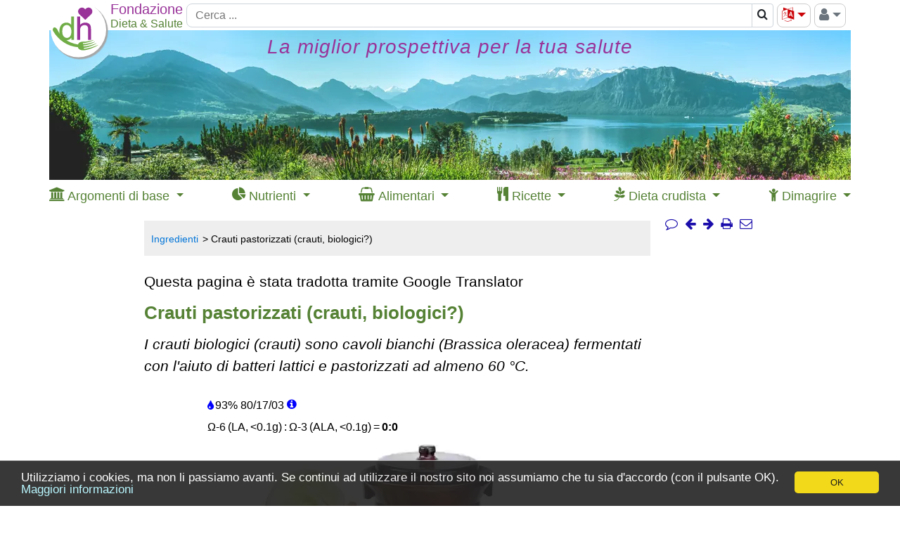

--- FILE ---
content_type: text/html; charset=UTF-8
request_url: https://www.diet-health.info/it/ricette/ingredienti/in/yt3386-crauti-in-scatola-cavolo-fermentato-cavolo-acido-acido
body_size: 30703
content:

<!DOCTYPE html>
<html lang="it">

    <head>
    	<meta charset="UTF-8">
    	<meta name="viewport" content="width=device-width, initial-scale=1 minimum-scale=1">
            	<title>Crauti pastorizzati (crauti, biologici?) | Fondazione G+E</title>    	<meta name="description" content="I crauti biologici (crauti) sono cavoli bianchi (Brassica oleracea) fermentati con l&#039;aiuto di batteri lattici e pastorizzati ad almeno 60 °C.">
<meta property="og:title" content="Crauti pastorizzati (crauti, biologici?)">
<meta property="og:type" content="article">
<meta property="og:url" content="https://www.diet-health.info/it/ricette/ingredienti/in/yt3386-crauti-in-scatola-cavolo-fermentato-cavolo-acido-acido">
<meta property="og:description" content="I crauti biologici (crauti) sono cavoli bianchi (Brassica oleracea) fermentati con l&#039;aiuto di batteri lattici e pastorizzati ad almeno 60 °C.">
<meta property="og:image" content="https://www.diet-health.info/images/recipes/700/weisskohl-alles-fuer-zubereitung-sauerkraut-bykab-vision-fotolia-117754357.jpg">
<meta property="og:site_name" content="Diet and Health">
<meta name="robots" content="index,follow">
<meta name="alexaVerifyID" content="uU-ylFJ_yCTlbZgBotz4wBdZ-Hs">
<meta name="p:domain_verify" content="6ca0ac875953000ceb420fc31847576e">
<meta name="csrf-param" content="_csrf">
<meta name="csrf-token" content="l7kDKaGhAKMDZJDVHmEVKRp3Qtx1Eo8sEK6XZHc8j7_E0XcRmcZB9HkO14ZIFXMfYwYQqwF3x2BSnvpdPljgzw==">

<link href="https://www.diet-health.info/it/ricette/ingredienti/in/yt3386-crauti-in-scatola-cavolo-fermentato-cavolo-acido-acido" rel="canonical">
<link type="image/x-icon" href="https://www.diet-health.info/favicon.ico" rel="icon">
<link href="https://www.diet-health.info/css/fonts/icomoon.woff2?newtun" rel="preload" as="font" crossorigin="anonymous">
<link href="https://www.diet-health.info/layout/panorama_540x147.webp" rel="preload" media="(max-width: 767px)" as="image" data-pagespeed-no-transform>
<link href="https://www.diet-health.info/layout/panorama_690x147.webp" rel="preload" media="(min-width: 768px) and (max-width: 991px)" as="image" data-pagespeed-no-transform>
<link href="https://www.diet-health.info/layout/panorama_1140x213.webp" rel="preload" media="(min-width: 992px)" as="image" data-pagespeed-no-transform>
<link href="https://www.diet-health.info/assets/dh-bs-0d53206162a1956a1686ec9e23a53e56.css?v=1764080979" rel="stylesheet">
<style>.light-box {
    position: fixed;
    top: 0;
    left: 0;
    visibility: hidden;
    opacity: 0;
    width: 100%;
    height: 100vh;
    background-color: rgba(72, 73, 74, 0.7);
}
.light-box:target {
    visibility: visible;
    opacity: 1;
    z-index: 99999;
}
.light-box img {
    width: unset!important;
    max-width: 90%;
    max-height: 90%;
    aspect-ratio: auto;
    border: white 2px solid;
    position: absolute;
    top: 50%;
    left: 50%;
    transform: translate(-50%, -50%);
}
.close-btn {
    float: right;
    padding: 5px 10px;
    font-weight: 500;
    color: white!important;
}

.previous-btn,
.next-btn {
    position: absolute;
    top: 50%;
    transform: translateY(-50%);
    border: 0;
    background-color: transparent;
    cursor: pointer;
    padding: 0;
    opacity: 0.8;
    transition: visibility 0.1s, opacity 0.2s linear;
    margin-bottom: var(--swiffy-slider-track-height);
    display: flex;
    align-items: start;
    filter: drop-shadow(0 0 .5rem rgba(0, 0, 0, .5));
}
.previous-btn::before, .next-btn::before {
    position: absolute;
    content: "";
    padding: .5rem;
    width: 3rem;
    height: 3rem;
}
.previous-btn::after, .next-btn::after {
    content: "";
    -webkit-mask: url("data:image/svg+xml,<svg xmlns='http://www.w3.org/2000/svg' fill='%23fff' viewBox='0 0 16 16'><path fill-rule='evenodd' d='M11.354 1.646a.5.5 0 0 1 0 .708L5.707 8l5.647 5.646a.5.5 0 0 1-.708.708l-6-6a.5.5 0 0 1 0-.708l6-6a.5.5 0 0 1 .708 0z'></path></svg>");
    mask: url("data:image/svg+xml,<svg xmlns='http://www.w3.org/2000/svg' fill='%23fff' viewBox='0 0 16 16'><path fill-rule='evenodd' d='M11.354 1.646a.5.5 0 0 1 0 .708L5.707 8l5.647 5.646a.5.5 0 0 1-.708.708l-6-6a.5.5 0 0 1 0-.708l6-6a.5.5 0 0 1 .708 0z'></path></svg>");
    mask-size: cover;
    background-color: #fff;
    background-origin: content-box;
    width: 3rem;
    height: 3rem;
}
.previous-btn {
    left: 20px;
}
.next-btn {
    right: 20px;
}
@media (min-width: 576px) {
    .previous-btn {
        left: 0;
    }
    .next-btn {
        right: 0;
    }
}
@media (max-width: 576px) {
    .slider-container {
        -webkit-overflow-scrolling: auto;
    }
}
.next-btn::after {
    transform: rotate(180deg);
}
.close-btn a, .next-btn a, .previous-btn a {
    color: white!important;
    font-size: 30px;
}</style>
<style>.bibliography table { font-size:inherit }
.bibliography td {
    vertical-align:baseline;
    padding-bottom:0;
    padding-top:0;
}
.bibliography td:first-child { text-align:end }</style>
<style>
/* The container <div> - needed to position the dropdown content */
.dropdown {
    position: relative;
    display: inline-block;
}

/* Dropdown Content (Hidden by Default) */
.dropdown-content {
    display: none;
    position: absolute;
    background-color: #f9f9f9;
    left:20px;
    top:26px;
    min-width: 160px;
    box-shadow: 0px 8px 16px 0px rgba(0,0,0,0.2);
}

/* Links inside the dropdown */
.dropdown-content a {
    color:black;
    padding:5px 10px;
    font-size:14px;
    display: block;
    line-height: 1.4em;
}
.dropdown-sub-content a {
    padding:5px 10px 5px 40px;
}

/* Sublinks inside the dropdown */

/* Show the dropdown menu on hover */
.dropdown:hover .dropdown-content {
    display: block;
}
</style>
<script>
window.dataLayer = window.dataLayer || [];
function gtag(){dataLayer.push(arguments);}
gtag('js', new Date());
gtag('config', 'G-QL6P1MZ2QV');
</script>                <script type="application/ld+json">
            {"@context":"https:\/\/schema.org\/","@type":"Organization","name":"Fondazione Dieta e Salute Svizzera","url":"https:\/\/www.diet-health.info\/it","alternateName":"Stiftung G+E","logo":"https:\/\/www.diet-health.info\/layout\/logo.png","description":"La Fondazione Dieta e Salute Svizzera (diet-health.info) \u00e8 un'organizzazione senza scopo di lucro dedicata a fornire informazioni fondate sulla salute e sull'alimentazione sana. Il suo approccio si concentra sull'alimentazione crudista vegana, sulla promozione preventiva della salute e sull'educazione attraverso contenuti basati su evidenze scientifiche.","foundingDate":"2014-04-08","founder":{"@type":"Person","name":"Ernst Erb"},"legalName":"Stiftung Gesundheit und Ern\u00e4hrung Schweiz","location":{"@type":"Place","address":{"@type":"PostalAddress","streetAddress":"Haltenriedstrasse 20","addressLocality":"Meggen","postalCode":"6045","addressCountry":"CH"},"geo":{"@type":"GeoCoordinates","latitude":47.0455,"longitude":8.3772}},"contactPoint":{"@type":"ContactPoint","telephone":"+41-79-340-4734","email":"info@diet-health.info","contactType":"customer support"},"sameAs":["https:\/\/www.facebook.com\/pages\/Diet-and-Health-Foundation-GE\/391909507671928","https:\/\/x.com\/diet_health_en","https:\/\/www.instagram.com\/diet_health_en","https:\/\/www.pinterest.co.uk\/infoen7895","https:\/\/www.youtube.com\/channel\/UC1txfrmC9_9NsjjdrvIM3EQ","https:\/\/ch.linkedin.com\/company\/stiftung-gesundheit-und-ern%C3%A4hrung-schweiz"],"identifier":[{"@type":"PropertyValue","name":"CHE UID","value":"CHE-407.149.898"},{"@type":"PropertyValue","name":"D-U-N-S","value":"48-002-2828"}],"makesOffer":[{"@type":"Offer","price":0,"priceCurrency":"CHF","itemOffered":{"@type":"Service","name":"Informazioni scientificamente fondate su salute e nutrizione","description":"Fornitura di articoli, studi e risorse su uno stile di vita sano e sulla nutrizione. Guide basate su evidenze sull'alimentazione equilibrata, la perdita di grasso, la cucina crudista vegana e la vita ecologica."}},{"@type":"Offer","price":0,"priceCurrency":"CHF","itemOffered":{"@type":"Service","name":"Ricette e tabelle nutrizionali","description":"Un'ampia raccolta di ricette vegane e crudiste, con valori nutrizionali e prezzi di mercato aggiornati."}}]}        </script>
        <script type="application/ld+json">
            {"@context":"https:\/\/schema.org\/","@type":"WebSite","name":"Fondazione Dieta e Salute Svizzera","url":"https:\/\/www.diet-health.info\/it"}        </script>
            </head>

    <body>
    <script>window.cookieconsent_options = { message: 'Utilizziamo i cookies, ma non li passiamo avanti. Se continui ad utilizzare il nostro sito noi assumiamo che tu sia d\'accordo (con il pulsante OK).', dismiss: 'OK', learnMore: 'Maggiori informazioni', link: 'https://www.diet-health.info/it/politica-sulla-privacy', theme: 'dark-bottom', expiryDays: 365 };</script>
        <div id="content-container" class="container-xl ">
            
<!-- Header-Branch-Logo -->
<header id="head-logo" class="sticky">
    <div class="logotop branch-logo">
        <a href="/it" title="Clicca qui per ritornare alla home page nella tua lingua preferita"><picture><source type="image/svg+xml" srcset="[data-uri]"><source type="image/jpeg" srcset="https://www.diet-health.info/layout/logo.png"><img class="branch-logo" src="https://www.diet-health.info/layout/logo.png" width="85" height="85" alt="Click here to return to the home page."></picture></a>    </div>
</header>
<!-- Header-Navigation -->
<header id="head-navigation" class="d-print-none sticky">
    <div class="topbs d-flex">
        <div class="head-navigation-block logoplaceholder">
            <span>&nbsp;</span>
        </div>
        <div class="d-none d-md-flex logotext flex-column">
            <div class="branch-line1 branch-line1-1 text-nowrap">
                Fondazione            </div>
            <div class="branch-line2 text-nowrap">
                Dieta & Salute            </div>
        </div>

        <div class="head-navigation-block topsearch">
            
<form action="/it/search" method="get">
<div class="input-group">
        <input type="text" class="form-control" name="term" placeholder="Cerca ..." aria-label="Cerca" style="height: 34px">    <div class="search-block input-group-append" title="Magnifying glass icon allows you to search entire website. The search results page has an advanced search option so you can limit your search.">
        <span class="input-group-text bg-white" style="padding:0" title="Magnifying glass icon allows you to search entire website. The search results page has an advanced search option so you can limit your search.">
            <button type="submit" class="btn" style="padding:0px 6px" aria-label="Cerca">
                <span class="fa-search"></span>            </button>
        </span>
    </div>
</div>

</form>        </div>

        <div class="d-none d-md-block head-navigation-block bordered">
            <div class="dd dd-right"><button type="button" id="language-selector-menu" class="btn btn-outline-secondary dropdown-toggle" data-toggle="dropdown" style="padding:0 5px;font-size:20px;color:#cb050a"><span class="fa-language" title="Icona della lingua. Clicca qui per visualizzare l&#039;elenco delle lingue nelle quali è disponibile una traduzione e per un link al traduttore di Google."></span></button><div class="dd-content" aria-labelledby="language-selector-menu" translate="no"><a class="dropdown-item" href="https://www.diet-health.info/en/recipes/ingredients/in/yt3386-sauerkraut-with-liquid">English</a>
<a class="dropdown-item" href="https://www.diet-health.info/es/recetas/ingredientes/in/yt3386-chucrut-en-conserva-col-fermentada-repollo-agria-acida">Español</a>
<a class="dropdown-item" href="https://www.diet-health.info/de/rezepte/zutaten/in/yt3386-sauerkraut-pasteurisiert-sauerkohl">Deutsch</a>
<a class="dropdown-item" href="https://www.diet-health.info/it/ricette/ingredienti/in/yt3386-crauti-in-scatola-cavolo-fermentato-cavolo-acido-acido">Italiano</a>
<a class="dropdown-item" href="https://www.diet-health.info/ru/recipes/ingredients/in/yt3386-kvasennaa-kapusta-s-sokom">Русский</a>
<a class="dropdown-item" href="/it/translate?url=https%3A%2F%2Fwww.diet-health.info%2Fit%2Fricette%2Fingredienti%2Fin%2Fyt3386-crauti-in-scatola-cavolo-fermentato-cavolo-acido-acido" rel="nofollow">Google Translate</a></div></div>        </div>

        <div class="d-none d-md-block head-navigation-block bordered" style="height:34px">
            <div class="dd dd-right">
                <button id="right-menu" class="btn btn-outline-secondary" style="padding:0 5px;font-size:20px;color:#6c757d" title="Icona di login: clicca qui per registrarti sul nostro sito web, entrare ed accedere ai contenuti protetti."><span class="fa-user"></span><span class="caret"></span></button>
                <div class="dd-content float-right" aria-labelledby="right-menu">
                    <a href="/it/login">Accedi</a><a href="/it/register">Registrazione</a><div class="dd-divider"></div><a href="https://www.diet-health.info/it/protected-content">Contenuto protetto</a>                </div>
            </div>
        </div>
        <div class="d-md-none mobile-menu btn head-navigation-block bordered">
            <div class="dd dd-right">
                <span class="fa-align-justify"></span>
                <div class="dd-content">
                    <a href="/it/login">Accedi</a><a href="/it/register">Registrazione</a><div class="dd-divider"></div><a href="https://www.diet-health.info/it/protected-content">Contenuto protetto</a><div class="dd-divider"></div><a href="https://www.diet-health.info/en/recipes/ingredients/in/yt3386-sauerkraut-with-liquid">English</a><a href="https://www.diet-health.info/es/recetas/ingredientes/in/yt3386-chucrut-en-conserva-col-fermentada-repollo-agria-acida">Español</a><a href="https://www.diet-health.info/de/rezepte/zutaten/in/yt3386-sauerkraut-pasteurisiert-sauerkohl">Deutsch</a><a href="https://www.diet-health.info/it/ricette/ingredienti/in/yt3386-crauti-in-scatola-cavolo-fermentato-cavolo-acido-acido">Italiano</a><a href="https://www.diet-health.info/ru/recipes/ingredients/in/yt3386-kvasennaa-kapusta-s-sokom">Русский</a><a href="/it/translate?url=https%3A%2F%2Fwww.diet-health.info%2Fit%2Fricette%2Fingredienti%2Fin%2Fyt3386-crauti-in-scatola-cavolo-fermentato-cavolo-acido-acido">Google Translate</a>                </div>
            </div>
        </div>
    </div>
</header>
<header id="head-navigation-narrow" class="d-md-none d-print-none sticky">
    <div class="d-flex">
        <div class="head-navigation-block logoplaceholder">
            <span>&nbsp;</span>
        </div>
        <div class="head-navigation-block d-flex flex-column">
            <div class="logotext-oneline branch-line3">
                <span class="branch-line3-1">Fondazione</span>
                <span class="branch-line3-3">Dieta & Salute</span>
            </div>
        </div>
    </div>
</header>
<!-- Print header -->
<header id="head-navigation-print" class="d-print-block d-none">
    <div class="d-flex" style="column-gap:150px">
        <div class="d-flex flex-column">
            <div class="branch-line1 branch-line1-1 text-nowrap">
                Fondazione            </div>
            <div class="branch-line2 text-nowrap">
                Dieta & Salute            </div>
            <div class="branch-line3 text-nowrap">
                Svizzera            </div>
        </div>
                <div class="qrcode">
            <img src="[data-uri]" width="58" height="58" alt="QR Code">        </div>
            </div>
</header>

<!-- Head Image -->
<header id="head-image" class="d-print-none sticky">
<a class="nounderline" href="/it" title="Clicca qui per ritornare alla home page nella tua lingua preferita"><div id="head-image-img"><div class="header-text-title"><span>La miglior prospettiva per la tua salute</span></div></div></a></header>

<div class="clearfix"></div>

<!-- Navigation -->
<header id="hp-top-navigation" class="d-print-none sticky">
    <nav role="navigation">
      <div class='d-flex justify-content-between'>
                    <div>
                <div class="dd">
                    <span>
                        <span class="fa-institution"></span>                        <span class="d-none d-lg-inline">Argomenti di base</span>
                    </span>
                    <div class="dd-content dd-nav-1">
                    <a href="https://www.diet-health.info/it/100001/blog/6375/inizio/hp-conoscenze-di-base-sulla-salute" style="font-weight:bold">Conoscenze di base sulla salute</a><a href='https://www.diet-health.info/it/posts?type=2'>Conoscenze di base salute e nutrizione</a><a href='https://www.diet-health.info/it/videos/ricerca?VideoElasticSearch%5Blength%5D=&amp;VideoElasticSearch%5Btitle%5D=&amp;VideoElasticSearch%5Bmain_author%5D=&amp;VideoElasticSearch%5Brubrics%5D%5B0%5D=1000&amp;VideoElasticSearch%5Brubrics%5D%5B1%5D=1003&amp;VideoElasticSearch%5Bsources%5D='>Video sulla salute e nutrizione</a><a href='https://www.diet-health.info/it/videos/ricerca?VideoElasticSearch%5Blength%5D=&amp;VideoElasticSearch%5Btitle%5D=&amp;VideoElasticSearch%5Bmain_author%5D=&amp;VideoElasticSearch%5Brubrics%5D%5B0%5D=1006&amp;VideoElasticSearch%5Brubrics%5D%5B1%5D=1009&amp;VideoElasticSearch%5Brubrics%5D%5B2%5D=1012&amp;VideoElasticSearch%5Brubrics%5D%5B3%5D=1001&amp;VideoElasticSearch%5Brubrics%5D%5B4%5D=1008&amp;VideoElasticSearch%5Brubrics%5D%5B5%5D=1004&amp;VideoElasticSearch%5Brubrics%5D%5B6%5D=1010&amp;VideoElasticSearch%5Brubrics%5D%5B7%5D=1013&amp;VideoElasticSearch%5Brubrics%5D%5B8%5D=1002&amp;VideoElasticSearch%5Brubrics%5D%5B9%5D=1005&amp;VideoElasticSearch%5Brubrics%5D%5B10%5D=1007&amp;VideoElasticSearch%5Brubrics%5D%5B11%5D=1011&amp;VideoElasticSearch%5Brubrics%5D%5B12%5D=1014&amp;VideoElasticSearch%5Bsources%5D='>Video su altre rubriche</a><a href='https://www.diet-health.info/it/posts?type=3'>Esperienze e testi brevi</a><a href='https://www.diet-health.info/it/publication/publication/search'>Studi scientifici</a>                    </div>
                </div>
            </div>
                    <div>
                <div class="dd">
                    <span>
                        <span class="fa-pie-chart"></span>                        <span class="d-none d-lg-inline">Nutrienti</span>
                    </span>
                    <div class="dd-content dd-nav-2">
                    <a href="https://www.diet-health.info/it/100001/blog/6379/alimentazione/hp-naehrstoffe-umfassend-erklaert" style="font-weight:bold">I nutrienti spiegati in dettaglio</a><a href='https://www.diet-health.info/it/recipes/nutrient/compare'>Confronti dei nutrienti</a><a href='https://www.diet-health.info/it/ricette/nutrienti/li'>Descrizioni dei nutrienti</a>                    </div>
                </div>
            </div>
                    <div>
                <div class="dd">
                    <span>
                        <span class="fa-shopping-basket"></span>                        <span class="d-none d-lg-inline">Alimentari</span>
                    </span>
                    <div class="dd-content dd-nav-3">
                    <a href="https://www.diet-health.info/it/100001/blog/6378/alimentazione/hp-prodotti-alimentari" style="font-weight:bold">Prodotti alimentari</a><a href='https://www.diet-health.info/it/ricette/ingredienti/li/ricerca'>Ricerca di un alimento (ingrediente)</a>                    </div>
                </div>
            </div>
                    <div>
                <div class="dd">
                    <span>
                        <span class="fa-cutlery"></span>                        <span class="d-none d-lg-inline">Ricette</span>
                    </span>
                    <div class="dd-content dd-nav-4">
                    <a href="https://www.diet-health.info/it/100001/blog/6377/alimentazione/hp-ricette-con-ingredienti-y-nutrienti" style="font-weight:bold">Ricette con nutrienti</a><a href='https://www.diet-health.info/it/ricette/li/ricerca-avanzata?reset='>Tutte le ricette senza preselezione</a><a href='https://www.diet-health.info/it/ricette/li/ricerca-avanzata?RecipeElasticSearch%5Bterm%5D=&amp;RecipeElasticSearch%5BminMaxTotalTime%5D=&amp;RecipeElasticSearch%5Bdifficulties%5D=&amp;RecipeElasticSearch%5Bdiets%5D=&amp;RecipeElasticSearch%5Bnutritional_types%5D=&amp;RecipeElasticSearch%5Bhealth_index%5D=&amp;RecipeElasticSearch%5Brating%5D=&amp;RecipeElasticSearch%5Bhas_video%5D=&amp;RecipeElasticSearch%5Bingredients%5D=&amp;RecipeElasticSearch%5Bingredients_excl%5D=&amp;RecipeElasticSearch%5Bcourses%5D=&amp;RecipeElasticSearch%5Bmeals%5D=&amp;RecipeElasticSearch%5Bequipments%5D=&amp;RecipeElasticSearch%5BsortBase%5D=rda_rate&amp;RecipeElasticSearch%5BoppositeOrder%5D=0&amp;RecipeElasticSearch%5BorderByHealthIndex%5D=0&amp;RecipeElasticSearch%5BnutrientId%5D=&amp;RecipeElasticSearch%5BorderByMacroNutrient%5D=&amp;RecipeElasticSearch%5BorderByLaAlaRatio%5D=1&amp;RecipeElasticSearch%5BrelevanceLA%5D=&amp;RecipeElasticSearch%5BrelevanceALA%5D=20'>Ricco di ALA, con un buon rapporto LA-ALA</a><a href='https://www.diet-health.info/it/ricette/li/ricerca-avanzata?RecipeElasticSearch%5Bterm%5D=&amp;RecipeElasticSearch%5BminMaxTotalTime%5D=&amp;RecipeElasticSearch%5Bdifficulties%5D=&amp;RecipeElasticSearch%5Bdiets%5D%5B0%5D=20&amp;RecipeElasticSearch%5Bnutritional_types%5D=&amp;RecipeElasticSearch%5Bhealth_index%5D=&amp;RecipeElasticSearch%5Brating%5D=&amp;RecipeElasticSearch%5Bhas_video%5D=&amp;RecipeElasticSearch%5Bingredients%5D=&amp;RecipeElasticSearch%5Bingredients_excl%5D=&amp;RecipeElasticSearch%5Bcourses%5D=&amp;RecipeElasticSearch%5Bmeals%5D=&amp;RecipeElasticSearch%5Bequipments%5D=&amp;RecipeElasticSearch%5BsortBase%5D=rda_rate&amp;RecipeElasticSearch%5BoppositeOrder%5D=0&amp;RecipeElasticSearch%5BorderByHealthIndex%5D=0&amp;RecipeElasticSearch%5BnutrientId%5D=&amp;RecipeElasticSearch%5BorderByMacroNutrient%5D=&amp;RecipeElasticSearch%5BorderByLaAlaRatio%5D=0&amp;RecipeElasticSearch%5BrelevanceLA%5D=&amp;RecipeElasticSearch%5BrelevanceALA%5D='>Cibo crudo vegano</a><a href='https://www.diet-health.info/it/ricette/li/ricerca-avanzata?RecipeElasticSearch%5Bterm%5D=&amp;RecipeElasticSearch%5BminMaxTotalTime%5D=&amp;RecipeElasticSearch%5Bdifficulties%5D=&amp;RecipeElasticSearch%5Bdiets%5D=&amp;RecipeElasticSearch%5Bnutritional_types%5D=&amp;RecipeElasticSearch%5Bhealth_index%5D=1&amp;RecipeElasticSearch%5Brating%5D=&amp;RecipeElasticSearch%5Bhas_video%5D=&amp;RecipeElasticSearch%5Bingredients%5D=&amp;RecipeElasticSearch%5Bingredients_excl%5D=&amp;RecipeElasticSearch%5Bcourses%5D=&amp;RecipeElasticSearch%5Bmeals%5D=&amp;RecipeElasticSearch%5Bequipments%5D=&amp;RecipeElasticSearch%5BsortBase%5D=rda_rate&amp;RecipeElasticSearch%5BoppositeOrder%5D=0&amp;RecipeElasticSearch%5BorderByHealthIndex%5D=0&amp;RecipeElasticSearch%5BnutrientId%5D=&amp;RecipeElasticSearch%5BorderByMacroNutrient%5D=&amp;RecipeElasticSearch%5BorderByLaAlaRatio%5D=0&amp;RecipeElasticSearch%5BrelevanceLA%5D=&amp;RecipeElasticSearch%5BrelevanceALA%5D='>Ricette con &quot;pollice in su&quot;</a><a href='https://www.diet-health.info/it/ricette/li/ricerca-avanzata?RecipeElasticSearch%5Bterm%5D=&amp;RecipeElasticSearch%5BminMaxTotalTime%5D=&amp;RecipeElasticSearch%5Bdifficulties%5D=&amp;RecipeElasticSearch%5Bdiets%5D=&amp;RecipeElasticSearch%5Bnutritional_types%5D=&amp;RecipeElasticSearch%5Bhealth_index%5D=&amp;RecipeElasticSearch%5Brating%5D=&amp;RecipeElasticSearch%5Bhas_video%5D=&amp;RecipeElasticSearch%5Bingredients%5D=&amp;RecipeElasticSearch%5Bingredients_excl%5D=&amp;RecipeElasticSearch%5Bcourses%5D=&amp;RecipeElasticSearch%5Bmeals%5D=&amp;RecipeElasticSearch%5Bequipments%5D=&amp;RecipeElasticSearch%5BsortBase%5D=rda_rate&amp;RecipeElasticSearch%5BoppositeOrder%5D=0&amp;RecipeElasticSearch%5BorderByHealthIndex%5D=0&amp;RecipeElasticSearch%5BnutrientId%5D=&amp;RecipeElasticSearch%5BorderByMacroNutrient%5D%5B0%5D=energy&amp;RecipeElasticSearch%5BorderByLaAlaRatio%5D=0&amp;RecipeElasticSearch%5BrelevanceLA%5D=&amp;RecipeElasticSearch%5BrelevanceALA%5D='>Ridurre al minimo le calorie (energia)</a><a href='https://www.diet-health.info/it/publication/publication/index-recipe-books'>Libri di ricette vegane</a>                    </div>
                </div>
            </div>
                    <div>
                <div class="dd">
                    <span>
                        <span class="fa-pagelines"></span>                        <span class="d-none d-lg-inline">Dieta crudista</span>
                    </span>
                    <div class="dd-content dd-nav-5">
                    <a href="https://www.diet-health.info/it/100001/blog/6376/alimentazione/hp-rohkost-il-cibo-crudo-e-salutare-ricette" style="font-weight:bold">Il cibo crudo è salutare? + Ricette</a><a href='https://www.diet-health.info/it/posts?type=1'>Nozioni di base e approfondimento</a><a href='https://www.diet-health.info/it/videos/ricerca/?VideoElasticSearch%5Blength%5D=&amp;VideoElasticSearch%5Btitle%5D=vegane+rohkost&amp;VideoElasticSearch%5Bmain_author%5D=&amp;VideoElasticSearch%5Brubrics%5D=&amp;VideoElasticSearch%5Bsources%5D='>Video di cibi crudi vegani</a><a href='https://www.diet-health.info/it/ricette/li/ricerca-avanzata?RecipeElasticSearch%5Bterm%5D=&amp;RecipeElasticSearch%5BminMaxTotalTime%5D=&amp;RecipeElasticSearch%5Bdifficulties%5D=&amp;RecipeElasticSearch%5Bdiets%5D%5B0%5D=20&amp;RecipeElas='>Ricette vegane crude</a><a href='https://www.diet-health.info/it/publication/publication/index-recipe-blogs?PublicationElasticSearch%5BidPublicationSubject%5D=4&amp;Publication%5Bid%5D='>Blog di ricette di cibi crudi</a><a href='https://www.diet-health.info/it/publication/publication/index-recipe-books?Publication%5Bid%5D=&amp;PublicationElasticSearch%5BrawVeganOnly%5D=1'>Ricettari di cibi crudi vegani</a>                    </div>
                </div>
            </div>
                    <div>
                <div class="dd">
                    <span>
                        <span class="fa-child"></span>                        <span class="d-none d-lg-inline">Dimagrire</span>
                    </span>
                    <div class="dd-content dd-nav-6">
                    <a href="https://www.diet-health.info/it/100001/blog/6373/alimentazione/hp-perdere-peso-in-modo-sano-e-permanente" style="font-weight:bold">Dimagrire sano e permanente</a><a href='https://www.diet-health.info/it/ricette-per-perdere-peso'>Ricette per perdere peso</a><a href='https://www.diet-health.info/it/alimenti-per-dimagrire'>Alimenti per dimagrire</a>                    </div>
                </div>
            </div>
              </div>
    </nav>
</header>

<div class="clearfix"></div>
						<div id="content-container-column12">
                <div id="column1">
                    <div id="row-nav" class="d-flex justify-content-end flex-wrap d-print-none sticky">
                         <a class="comment-action smooth-scroll" href="#comments" title="Commenti"><span class="nav-icon fa-comment-o"></span></a> <a href="https://www.diet-health.info/it/100001/blog/6375/inizio/hp-conoscenze-di-base-sulla-salute"><span class="nav-icon prev-link fa-arrow-left" title="Conoscenze di base sulla salute"></span></a> <a href="https://www.diet-health.info/it/100001/blog/6379/alimentazione/hp-naehrstoffe-umfassend-erklaert"><span class="nav-icon next-link fa-arrow-right" title="I nutrienti spiegati in dettaglio"></span></a> <a href="/it/ricette/ingredienti/in/yt3386-crauti-in-scatola-cavolo-fermentato-cavolo-acido-acido" title="Stampa" onClick="javascript:window.print()"><span class="nav-icon fa-print"></span></a><a class="share-on" href="mailto:?subject=Empfehlung:%20Crauti+pastorizzati+%28crauti%2C+biologici%3F%29&amp;body=%0D%0Ahttps%3A%2F%2Fwww.diet-health.info%2Fit%2Fricette%2Fingredienti%2Fin%2Fyt3386-crauti-in-scatola-cavolo-fermentato-cavolo-acido-acido" title="Condividi via email" data-type="mail"><span class="nav-icon fa-envelope-o"></span></a>                    </div>
                    <ul class="breadcrumb"><li><a href="https://www.diet-health.info/it/ricette/ingredienti/li/ricerca">Ingredienti</a></li>
<li class="active">Crauti pastorizzati (crauti, biologici?)</li>
</ul>                    

        <script type="application/ld+json">
            {"@context":"https:\/\/schema.org\/","@type":"Article","url":"https:\/\/www.diet-health.info\/it\/ricette\/ingredienti\/in\/yt3386-crauti-in-scatola-cavolo-fermentato-cavolo-acido-acido","name":"Crauti pastorizzati (crauti, biologici?)","description":"I crauti biologici (crauti) sono cavoli bianchi (Brassica oleracea) fermentati con l'aiuto di batteri lattici e pastorizzati ad almeno 60 \u00b0C.","datePublished":"2018-07-09 07:47:18","headline":"Crauti pastorizzati (crauti, biologici?)","publisher":{"@type":"Organization","name":"Fondazione Dieta e Salute Svizzera","url":"https:\/\/www.diet-health.info\/it"},"author":[{"@type":"Person","name":"Ernst Erb","image":"https:\/\/www.diet-health.info\/images\/recipes\/700\/erb-ernst-2024-04-21.jpg","url":"https:\/\/www.diet-health.info\/it\/team\/100001-ernst-erb-svizzera","jobTitle":"Founder, President, CEO; Author","worksFor":{"@type":"Organization","name":"Fondazione Dieta e Salute Svizzera","url":"https:\/\/www.diet-health.info\/it"},"nationality":"Svizzera","description":"Ernst Erb, founder and board president, leads strategy and shares expert content on food, health, and editorial quality in the foundation\u2019s publications.","knowsAbout":"Strategic public health leadership, Foundation management, Interdisciplinary team guidance, Health advocacy, Scientific publishing in nutrition, Digital health innovation, Swiss health policy, Bologna Award for health and education, LAV recognition in animal welfare and food ethics, Organic agriculture in Tenerife, Nutrition transparency, Public education in food systems"},{"@type":"Person","name":"Katharina Hofer, MSc","image":"https:\/\/www.diet-health.info\/images\/recipes\/700\/hofer-katharina-2025-01-10.jpg","url":"https:\/\/www.diet-health.info\/it\/team\/100128-katharina-hofer-svizzera","jobTitle":"MSc Organic Agriculture, State Diploma Commercial Clerk; Author, Editor","worksFor":{"@type":"Organization","name":"Fondazione Dieta e Salute Svizzera","url":"https:\/\/www.diet-health.info\/it"},"nationality":"Svizzera","alumniOf":{"@type":"EducationalOrganization","name":"Universit\u00e4t f\u00fcr Bodenkultur (Boku) Wien","url":"https:\/\/boku.ac.at"},"description":"Katharina Hofer, MSc in Organic Agriculture, is an author and managing editor. She curates and proofreads scientific articles on nutrition and sustainability with cross-disciplinary insight and editorial precision.","knowsAbout":"Organic agriculture, Agroecology, Sustainable food systems, Food quality, Biological farm management, Agricultural economics, Soil fertility, Trade management in the agricultural sector, Food processing, Environmentally friendly farming in Austria, University of Natural Resources and Life Sciences, Vienna (BOKU)","honorificSuffix":"MSc"},{"@type":"Person","name":"Johanna Sommerauer, Bsc","image":"https:\/\/www.diet-health.info\/images\/recipes\/700\/sommerauer-johanna-2023-12-13.jpg","url":"https:\/\/www.diet-health.info\/it\/team\/100434-johanna-sommerauer-austria","jobTitle":"BSc Environmental and Bioresource Management, Stud. Master Organic Agricultural System and Agroecology; Author","worksFor":{"@type":"Organization","name":"Fondazione Dieta e Salute Svizzera","url":"https:\/\/www.diet-health.info\/it"},"nationality":"Austria","alumniOf":{"@type":"EducationalOrganization","name":"University of Natural Resources and Life Sciences, Vienna (Boku)","url":"https:\/\/boku.ac.at"},"description":"Johanna Sommerauer, BSc, article \u201cWhat is meant by the term ecological footprint?\u201d examines resource impacts of diets. She contributes ingredient profiles, too.","knowsAbout":"Environmental and resource management, Organic agricultural systems, Agroecology, Sustainable farming practices, Bioresource efficiency, Food system analysis, Ecological nutrition, Climate-smart agriculture, University of Natural Resources and Life Sciences Vienna (BOKU)","honorificSuffix":"Bsc"}],"dateModified":"2025-01-08 09:53:20","keywords":"Vegano, consumabile crudo e crudo, vicino alla natura, sano, crauti, sodio, Na, vitamina C, (acido ascorbico), vitamina K","image":"https:\/\/www.diet-health.info\/images\/recipes\/700\/weisskohl-alles-fuer-zubereitung-sauerkraut-bykab-vision-fotolia-117754357.jpg"}        </script>
        <div class="google-tr">Questa pagina è stata tradotta tramite Google Translator</div><h1 id="title" class="text-to-read">Crauti pastorizzati (crauti, biologici?)<span class="d-print-none" style="text-align:right;float:right;font-size:16px"></span></h1>
<div class="clearfix" style="margin-top:-5px;margin-bottom:25px;">
            <i class="text-to-read">I crauti biologici (crauti) sono cavoli bianchi (Brassica oleracea) fermentati con l&#039;aiuto di batteri lattici e pastorizzati ad almeno 60 °C.</i>
    </div>
<div class="d-flex flex-wrap justify-content-between" style="column-gap:10px;font-size:16px;max-width:540px;margin:auto"><div><span><span><span class="top-center dh-tooltip" style="cursor:pointer"><span class="fa-tint" style="color:blue;vertical-align:-2px;margin-right:2px"></span>93%<span class="dh-tooltiptext" style="min-width: 80px; white-space: normal;">Acqua</span></span></span></span>&nbsp;<span><span class="top-right dh-tooltip" style="cursor:pointer">80<span class="dh-tooltiptext" style="width: 240px; white-space: normal;">Macronutrient carbohydrates 80.3%</span></span>/<span class="top-right dh-tooltip" style="cursor:pointer">17<span class="dh-tooltiptext" style="width: 240px; white-space: normal;">Macronutrient proteins 17.07%</span></span>/<span class="top-right dh-tooltip" style="cursor:pointer">03<span class="dh-tooltiptext" style="width: 240px; white-space: normal;">Macronutrient fats 2.63%</span></span></span>&nbsp;<span class="top-right dh-tooltip" style="cursor:pointer"><span class="fa-info-sign" style="color:blue"></span><span class="dh-tooltiptext" style="width: 240px; white-space: normal;"><p>Los tres ratios muestran el porcentaje en peso de macronutrientes (carbohidratos/prote&iacute;nas/grasas) de la materia seca (excl. agua).</p></span></span></div></div><div class="d-flex justify-content-between" style="column-gap:10px;font-size:16px;max-width:540px;margin:auto"><div><span class="top-right dh-tooltip" style="cursor: pointer;">&Omega;-6&thinsp;(LA,&thinsp;&lt;0.1g)<span class="dh-tooltiptext" style="width: 170px; white-space: normal;">Acidi grassi Omega-6 come l'acido linolenico (LA)</span></span>&thinsp;:&thinsp;<span class="top dh-tooltip" style="cursor: pointer;">&Omega;-3&thinsp;(ALA,&thinsp;&lt;0.1g)<span class="dh-tooltiptext" style="width: 170px; white-space: normal;">Acidi grassi Omega-3 come l'acido alfa-linolenico (ALA)</span></span><span class="top-left dh-tooltip" style="cursor: pointer;">&thinsp;=&thinsp;<span style='color:#EB0000red;font-weight:bold'>0:0</span>&thinsp;<span class="dh-tooltiptext" style="width: 240px; white-space: normal;"><p>Il rapporto tra acidi grassi omega-6 e omega-3 non deve superare 5: 1. <a href="https://www.diet-health.info/es/100001/papers/6289/alimentacion/los-veganos-a-menudo-comen-poco-saludable-errores-evitables">Link al testo esplicativo.</a></p>Values are too small to be relevant.</span></span></div></div><div class="recipe-image-carousel">
<div class="swiffy-slider slider-indicators-sm slider-nav-autoplay slider-nav-autohide slider-item-first-visible" data-slider-nav-autoplay-interval="5000">
    <ul class="slider-container">
                    <li class="slide-visible">
                
            <figure class="image">
                <div class='image2-widget-image-container landscape' style='width:540px;margin:auto'>
                    <a class="lb-link" href="#dh-lightbox-0"><picture><source type="image/webp" class="deferred-slider-image" srcset="https://www.diet-health.info/images/recipes/main_view/weisskohl-alles-fuer-zubereitung-sauerkraut-bykab-vision-fotolia-117754357.jpg.10.webp" data-srcset="https://www.diet-health.info/images/recipes/main_view/weisskohl-alles-fuer-zubereitung-sauerkraut-bykab-vision-fotolia-117754357.jpg.webp"><source type="image/jpeg" class="deferred-slider-image" srcset="[data-uri]" data-srcset="https://www.diet-health.info/images/recipes/main_view/weisskohl-alles-fuer-zubereitung-sauerkraut-bykab-vision-fotolia-117754357.jpg"><img class="deferred-image" src="[data-uri]" width="540" height="324" alt="Cavolo bianco e tutti gli ingredienti e gli strumenti per preparare i crauti." title="Cavolo bianco e tutti gli ingredienti e gli strumenti per preparare i crauti." data-src="https://www.diet-health.info/images/recipes/main_view/weisskohl-alles-fuer-zubereitung-sauerkraut-bykab-vision-fotolia-117754357.jpg"></picture></a><div class="light-box" id="dh-lightbox-0">
    <span class="close-btn"><a href="#">X</a></span>
    <picture><source type="image/webp" class="deferred-slider-image" srcset="[data-uri]" data-srcset="https://www.diet-health.info/images/recipes/1400/weisskohl-alles-fuer-zubereitung-sauerkraut-bykab-vision-fotolia-117754357.jpg.webp"><source type="image/jpeg" class="deferred-slider-image" srcset="[data-uri]" data-srcset="https://www.diet-health.info/images/recipes/1400/weisskohl-alles-fuer-zubereitung-sauerkraut-bykab-vision-fotolia-117754357.jpg"><img class="deferred-image" src="[data-uri]" width="1400" height="840" alt="Cavolo bianco e tutti gli ingredienti e gli strumenti per preparare i crauti." title="Cavolo bianco e tutti gli ingredienti e gli strumenti per preparare i crauti." data-src="https://www.diet-health.info/images/recipes/1400/weisskohl-alles-fuer-zubereitung-sauerkraut-bykab-vision-fotolia-117754357.jpg"></picture>
    <a href="#dh-lightbox-1"><span class="next-btn"></span></a>
    <a href="#dh-lightbox-2"><span class="previous-btn"></span></a>
</div>                </div>
                                    <span class="copyright" title="&copy; Bought from kab-vision, fotolia">&copy; Bought from kab-vision, fotolia</span>
                            </figure>
                    </li>
                    <li class="hidden">
                
            <figure class="image">
                <div class='image2-widget-image-container landscape' style='width:540px;margin:auto'>
                    <a class="lb-link" href="#dh-lightbox-1"><picture><source type="image/webp" class="deferred-slider-image" srcset="[data-uri]" data-srcset="https://www.diet-health.info/images/recipes/main_view/1200px-saurkraut.jpg.webp"><source type="image/jpeg" class="deferred-slider-image" srcset="[data-uri]" data-srcset="https://www.diet-health.info/images/recipes/main_view/1200px-saurkraut.jpg"><img class="deferred-image" src="[data-uri]" width="540" height="324" alt="Crauti, conservati, imbottigliati in due bicchieri, uno dei quali mostra il contenuto di cavolo rosso." title="Crauti, conservati, imbottigliati in due bicchieri, uno dei quali mostra il contenuto di cavolo rosso." data-src="https://www.diet-health.info/images/recipes/main_view/1200px-saurkraut.jpg"></picture></a><div class="light-box" id="dh-lightbox-1">
    <span class="close-btn"><a href="#">X</a></span>
    <picture><source type="image/webp" class="deferred-slider-image" srcset="[data-uri]" data-srcset="https://www.diet-health.info/images/recipes/1400/1200px-saurkraut.jpg.webp"><source type="image/jpeg" class="deferred-slider-image" srcset="[data-uri]" data-srcset="https://www.diet-health.info/images/recipes/1400/1200px-saurkraut.jpg"><img class="deferred-image" src="[data-uri]" width="1400" height="838" alt="Crauti, conservati, imbottigliati in due bicchieri, uno dei quali mostra il contenuto di cavolo rosso." title="Crauti, conservati, imbottigliati in due bicchieri, uno dei quali mostra il contenuto di cavolo rosso." data-src="https://www.diet-health.info/images/recipes/1400/1200px-saurkraut.jpg"></picture>
    <a href="#dh-lightbox-2"><span class="next-btn"></span></a>
    <a href="#dh-lightbox-0"><span class="previous-btn"></span></a>
</div>                </div>
                                    <span class="copyright" title="&copy; CC-by-sa 3.0, Gandydancer, Wikipedia">&copy; <a href="https://creativecommons.org/licenses/by-sa/3.0/deed" target="_blank">CC-by-sa 3.0</a>, Gandydancer, Wikipedia</span>
                            </figure>
                    </li>
                    <li class="hidden">
                
            <figure class="image">
                <div class='image2-widget-image-container landscape' style='width:540px;margin:auto'>
                    <a class="lb-link" href="#dh-lightbox-2"><picture><source type="image/webp" class="deferred-slider-image" srcset="[data-uri]" data-srcset="https://www.diet-health.info/images/recipes/main_view/weisskohl-fuer-sauerkraut-white-cabbage-by-cab-vision-fotolia-118708174-1.jpg.webp"><source type="image/jpeg" class="deferred-slider-image" srcset="[data-uri]" data-srcset="https://www.diet-health.info/images/recipes/main_view/weisskohl-fuer-sauerkraut-white-cabbage-by-cab-vision-fotolia-118708174-1.jpg"><img class="deferred-image" src="[data-uri]" width="540" height="324" alt="Cavolo - preparato su una tavola di cucina per fare i crauti, con le teste di cavolo bianco dietro" title="Cavolo - preparato su una tavola di cucina per fare i crauti, con le teste di cavolo bianco dietro" data-src="https://www.diet-health.info/images/recipes/main_view/weisskohl-fuer-sauerkraut-white-cabbage-by-cab-vision-fotolia-118708174-1.jpg"></picture></a><div class="light-box" id="dh-lightbox-2">
    <span class="close-btn"><a href="#">X</a></span>
    <picture><source type="image/webp" class="deferred-slider-image" srcset="[data-uri]" data-srcset="https://www.diet-health.info/images/recipes/1400/weisskohl-fuer-sauerkraut-white-cabbage-by-cab-vision-fotolia-118708174-1.jpg.webp"><source type="image/jpeg" class="deferred-slider-image" srcset="[data-uri]" data-srcset="https://www.diet-health.info/images/recipes/1400/weisskohl-fuer-sauerkraut-white-cabbage-by-cab-vision-fotolia-118708174-1.jpg"><img class="deferred-image" src="[data-uri]" width="1400" height="840" alt="Cavolo - preparato su una tavola di cucina per fare i crauti, con le teste di cavolo bianco dietro" title="Cavolo - preparato su una tavola di cucina per fare i crauti, con le teste di cavolo bianco dietro" data-src="https://www.diet-health.info/images/recipes/1400/weisskohl-fuer-sauerkraut-white-cabbage-by-cab-vision-fotolia-118708174-1.jpg"></picture>
    <a href="#dh-lightbox-0"><span class="next-btn"></span></a>
    <a href="#dh-lightbox-1"><span class="previous-btn"></span></a>
</div>                </div>
                                    <span class="copyright" title="&copy; Bought from kab-vision, fotolia">&copy; Bought from kab-vision, fotolia</span>
                            </figure>
                    </li>
            </ul>

    <button type="button" class="slider-nav" aria-label="Immagine precedente"></button>
    <button type="button" class="slider-nav slider-nav-next" aria-label="Immagine successiva"></button>


    <div class="slider-indicators">
                    <button class="active" aria-label="Immagine 1."></button>
                    <button aria-label="Immagine 2."></button>
                    <button aria-label="Immagine 3."></button>
            </div>
</div>
</div>
<div class="main-text">
<div class="d-flex flex-wrap sub-page-buttons justify-content-between" style="row-gap:10px; margin-bottom:10px"><a class="btn" href="https://www.diet-health.info/it/ricette/ingredienti/in/yt3386-crauti-in-scatola-cavolo-fermentato-cavolo-acido-acido/tabelle-dei-nutrienti"><div class="d-flex" style="column-gap: 8px"><div style="width:18px"><span class="fa-list-alt"></span></div><div>Nutrienti</div></div></a></div><div class="collapsel"><h2 class="collapsel-title table-of-contents" id="sommario">Sommario<a href="#title" title="Go to the top" class="nav-go-to-top"><span class="fa-arrow-up"></span></a></h2><div class="collapsel-content"><ul class="table-of-contents"><li><a href="#utilizzo-in-cucina">Utilizzo in cucina</a></li><li><ul><li><a href="#preparare-i-propri-crauti">Preparare i propri (crauti)</a></li><li><a href="#ricetta-vegana-per-roesti-di-patate-e-crauti">Ricetta vegana per rösti di patate e crauti</a></li></ul></li><li><a href="#acquisto-e-conservazione">Acquisto e conservazione</a></li><li><ul><li><a href="#consigli-per-la-conservazione">Consigli per la conservazione</a></li></ul></li><li><a href="#ingredienti-valori-nutrizionali-calorie">Ingredienti - Valori Nutrizionali - Calorie</a></li><li><a href="#effetti-sulla-salute">Effetti sulla salute</a></li><li><ul><li><a href="#sostanze-vegetali-secondarie">Sostanze vegetali secondarie</a></li><li><a href="#pericoli-intolleranze-effetti-collaterali">Pericoli - intolleranze - effetti collaterali</a></li></ul></li><li><a href="#impronta-ecologica-benessere-degli-animali">Impronta ecologica - benessere degli animali</a></li><li><a href="#presenza-in-tutto-il-mondo">Presenza in tutto il mondo</a></li><li><ul><li><a href="#produzione-industriale">Produzione industriale</a></li></ul></li><li><a href="#ulteriori-informazioni">Ulteriori informazioni</a></li><li><ul><li><a href="#nomi-alternativi">Nomi alternativi</a></li></ul></li><li><a href="#letteratura-19-fonti-nesso-alle-evidenca">Bibliografia</a></li></ul></div></div><p>I crauti si ottengono facendo fermentare il cavolo bianco ( <em>Brassica oleracea</em> convar. <em>capitata v</em> ar. <em>alba</em> ) o il cavolo appuntito utilizzando batteri lattici. <span style="color:#993499"><strong>I crauti</strong> <strong>pastorizzati</strong> (</span> <span style="color:#993499"><strong>sauerkohl</strong></span> ) differiscono dai crauti crudi in quanto vengono poi riscaldati a 60-100 °C.</p><h2 class="font_food_title" id="utilizzo-in-cucina"><strong>Utilizzo in cucina</strong><a href="#title" title="Go to the top" class="nav-go-to-top"><span class="fa-arrow-up"></span></a></h2><p>  <span class="font_zitat">Cosa sono i crauti?</span> I crauti sono un prodotto conservabile ottenuto dalla fermentazione anaerobica dell&#39;acido lattico di <a href="https://www.diet-health.info/it/ricette/ingredienti/in/hb3121-cavolo-crudo" class="internal">cavolo bianco</a> fresco, tritato e salato ( <em>Brassica oleracea</em> var. <em>Capitata alba</em> L.). L&#39;acido lattico è creato da batteri presenti naturalmente nell&#39;ambiente e nelle verdure e nelle giuste condizioni, in particolare sale e temperatura. L&#39;ambiente acido fa sì che le verdure durino a lungo. Il sale in esso contenuto è necessario per estrarre il liquido dalle verdure; Ciò facilita il suo utilizzo da parte dei batteri lattici. Questo è anche il motivo per cui l&#39;erba viene tagliata molto finemente; Ciò consente ai batteri di utilizzare i nutrienti dell&#39;erba più rapidamente. Il sale rende inoltre difficile la sopravvivenza di molti organismi deterioranti. <sup>22</sup></p><p> Oggi i crauti sono considerati un piatto tipico tedesco in tutto il mondo. Tradizionalmente i crauti vengono consumati come contorno a sostanziosi piatti di carne. Ma si sposa perfettamente anche con i piatti vegani: cucinato con patate, come contorno con salsicce <a href="https://www.diet-health.info/it/ricette/ingredienti/in/fl5922-tofu" class="internal">di tofu</a> con <a href="https://www.diet-health.info/it/ricette/ingredienti/in/wz309-senape-giallo" class="internal">senape</a> dolce, frittelle ripiene di crauti e <a href="https://www.diet-health.info/it/ricette/ingredienti/in/qz9337-lievito-alimentare" class="internal">scaglie di lievito</a> o un &#39;gulasch di Szeged&#39; vegano sono solo alcune delle tante combinazioni possibili. I crauti vengono consumati anche come strudel, cioè ricoperti di pasta e cotti in forno. Buoni anche la versione piccola, gli involtini primavera con crauti e salsa di soia. Con gli spätzle, come spezzatino di crauti, in un panino o come componente in una Buddha Bowl; I crauti si sposano bene con molti piatti, come una spremuta di limone.</p><p> Quando si preparano i crauti, è spesso consuetudine cuocerli a vapore con un po&#39; d&#39;acqua o con brodo e grasso, per circa mezz&#39;ora. Le spezie contenute o aggiunte durante la cottura sono <a href="https://www.diet-health.info/it/ricette/ingredienti/in/uc310-sale-da-tavola" class="internal">sale</a> e<a href="https://www.diet-health.info/it/ricette/ingredienti/in/lb294-spezie-pepe-nero" class="internal">pepe</a>, ma anche <a href="https://www.diet-health.info/it/ricette/ingredienti/in/zl268-alloro" class="internal">foglie di alloro</a>, <a href="https://www.diet-health.info/it/ricette/ingredienti/in/ox8726-bacche-di-ginepro-crude-biologiche" class="internal">bacche di ginepro</a>, <a href="https://www.diet-health.info/it/ricette/ingredienti/in/qd269-cumino" class="internal">semi di cumino</a>, <a href="https://www.diet-health.info/it/ricette/ingredienti/in/mq275-chiodi-di-garofano-terra" class="internal">chiodi di garofano</a> o <a href="https://www.diet-health.info/it/ricette/ingredienti/in/an287-maggiorana-essiccata" class="internal">maggiorana secca</a> . Si possono utilizzare anche <a href="https://www.diet-health.info/it/ricette/ingredienti/in/mb304-dragoncello-macinato" class="internal">dragoncello</a>, <a href="https://www.diet-health.info/it/ricette/ingredienti/in/od282-semi-di-finocchio" class="internal">semi di finocchio</a>, <a href="https://www.diet-health.info/it/ricette/ingredienti/in/ro8830-santoreggia-invernale-cruda-biologica" class="internal">santoreggia</a> o <a href="https://www.diet-health.info/it/ricette/ingredienti/in/em7377-zucchero" class="internal">zucchero</a> . A seconda della regione, i crauti vengono raffinati con <a href="https://www.diet-health.info/it/ricette/ingredienti/in/ya3261-cipolla-cruda" class="internal">cipolle</a>, <a href="https://www.diet-health.info/it/ricette/ingredienti/in/ir2361-mela-cruda-con-buccia" class="internal">mele</a> o <a href="https://www.diet-health.info/it/ricette/ingredienti/in/to2478-uva-cruda" class="internal">uva</a> . Ad esempio, in Assia si usa <a href="https://www.diet-health.info/it/ricette/ingredienti/in/gk2374-succo-di-mela-senza-dolcificanti-o-additivi" class="internal">il succo di mela</a>, in Turingia si usa la birra.</p><h3 class="font_food_subtitle" id="preparare-i-propri-crauti">Preparare i propri (crauti)</h3><p>  Se vuoi preparare i tuoi <a href="https://www.diet-health.info/de/rezepte/zutaten/in/te9472-sauerkraut-roh-unpasteurisiert-sauerkohl" class="internal">crauti crudi</a>, puoi farlo facilmente e su piccola scala a casa. Per fare questo, tagliate il cavolo cappuccio bianco o appuntito molto finemente oppure tritatelo con l&#39;apposita affettatrice (non indispensabile). Mentre tradizionalmente l&#39;erba veniva fatta fermentare in vasi di terracotta o botti di legno, oggi si preferiscono vasi con tappo a vite o con coperchio oscillante. L&#39;erba viene mescolata uniformemente con <strong>sale non iodato (!) (2% del peso dell&#39;erba, ad es. 500 g di erba con 10 g di sale)</strong> . Ora premilo nel barattolo di fermentazione in modo che fuoriesca abbastanza liquido da coprire l&#39;erba di almeno 1 cm. In alternativa, puoi riempire l&#39;erba con acqua salata. Ora i batteri lattici che vivono naturalmente sul cavolo possono trasformare lo zucchero contenuto nel cavolo in acido lattico in condizioni ottimali (calore medio per i batteri mesofili, esclusione di ossigeno, sale, liquidi). Grazie al processo di fermentazione il valore del pH si abbassa, prolungando la durata di conservazione dei crauti. La cellulosa contenuta nelle foglie dure si decompone e i crauti sono molto più digeribili del cavolo fresco crudo.</p><p> La temperatura durante la fermentazione dovrebbe essere compresa tra 20 e 24 °C. Temperature più elevate possono far prosperare batteri indesiderati; Temperature più basse portano a un lento sviluppo di acido: l&#39;erba è più suscettibile al deterioramento. Se si vuole comunque fermentare a basse temperature, devono prevalere rigorose condizioni anaerobiche. <sup>5</sup></p><p> <strong>Attenzione:</strong> durante la fermentazione vengono prodotti gas e dovrebbero essere lasciati fuoriuscire regolarmente. La pressione può essere così grande da rompere il vetro. Durante l&#39;esaurimento, è necessario assicurarsi che nel bicchiere entri la minor quantità di aria possibile. Perché nell&#39;aria ci sono spore di muffa che, se qualche erba fuoriesce dall&#39;acqua, può farla ammuffire. Ma ci sono anche vasi di fermentazione in cui il gas può fuoriuscire da solo, quindi nulla può andare storto.</p><p> Dopo circa due settimane i crauti sono pronti. Ora dovresti conservarlo in frigorifero per rallentare i processi biochimici. I crauti durano circa sei mesi. Se vuoi che duri più a lungo, puoi <strong>pastorizzare i crauti</strong> .</p><p> Pulisci accuratamente i barattoli e i coperchi abbinati con acqua calda e sapone, quindi risciacqua bene. Sterilizzare i vasetti immergendoli in acqua bollente per circa 10 minuti. Lasciare scolare i vasetti e asciugarli su un canovaccio pulito.</p><p> Versare i crauti fermentati nei barattoli sterili. Lasciare circa 2 cm di spazio sul bordo per consentire l&#39;espansione quando riscaldato.<br /> Assicurati che i crauti siano completamente ricoperti dal loro stesso liquido. Se il liquido non è sufficiente, è possibile aggiungere dell&#39;acqua salata bollita e raffreddata (2% di sale). Chiudete bene i barattoli con i coperchi sterilizzati.</p><p> Metti un asciugamano o una griglia sul fondo di una pentola capiente per evitare che i barattoli entrino in contatto diretto con il fondo della pentola. Mettete i vasetti nella pentola e riempite la pentola con acqua fino a ricoprirli completamente. L&#39;acqua dovrebbe essere a temperatura ambiente per ridurre al minimo il rischio di rottura del vetro. Adesso inizia la pastorizzazione: scaldare lentamente l&#39;acqua e portarla ad una temperatura di circa 74-82°C. Utilizzare un termometro per monitorare attentamente la temperatura. Conservate i vasetti a questa temperatura per circa 15-20 minuti. Assicuratevi che la temperatura non superi gli 82°C per evitare di distruggere completamente gli ingredienti.</p><p> Rimuovere con attenzione i vasetti dal bagnomaria e lasciarli raffreddare su un asciugamano a temperatura ambiente. Dopo il raffreddamento, controllare la tenuta dei coperchi.</p><p> <a href="https://www.diet-health.info/it/ricette/ingredienti/in/te9472-crauti-crudi-non-pastorizzati-cavolo-acido-fermentato" class="internal">Qui puoi trovare istruzioni dettagliate su come preparare i tuoi crauti crudi e informazioni sulle fasi del processo di fermentazione.</a></p><h3 class="font_food_subtitle" id="ricetta-vegana-per-roesti-di-patate-e-crauti">Ricetta vegana per rösti di patate e crauti</h3><p>  <strong>Ingredienti (2-3 porzioni):</strong> 450 g <a href="https://www.diet-health.info/it/ricette/ingredienti/in/vm3679-patate-cotte-con-la-pelle" class="internal">di patate</a>, 250 g di crauti, 1 cucchiaio di <a href="https://www.diet-health.info/it/ricette/ingredienti/in/rs7531-amido-di-mais" class="internal">amido di mais</a>, 1/2 cucchiaino di sale, pepe, <a href="https://www.diet-health.info/it/ricette/ingredienti/in/qy289-noce-moscata-macinata-o-grattugiata" class="internal">noce moscata</a>, <a href="https://www.diet-health.info/it/ricette/ingredienti/in/ek3276-prezzemolo-fresco" class="internal">prezzemolo</a>, olio per friggere (ad es. <a href="https://www.diet-health.info/it/ricette/ingredienti/in/rn775-olio-di-canola" class="internal">olio di colza</a> o<a href="https://www.diet-health.info/it/ricette/ingredienti/in/lk736-olio-di-semi-di-girasole-acido-linoleico-al-65-circa" class="internal">olio di semi di girasole</a> ) .</p><p> <strong>Preparazione:</strong> Lessare le patate lavate e sbucciate in acqua salata. Poi lasciatela raffreddare un po&#39; e schiacciatela con uno schiacciapatate. Condire con sale, pepe, noce moscata macinata e un po&#39; di prezzemolo tritato. Scolate i crauti, aggiungeteli alle patate e mescolate bene. In una padella antiaderente aggiungere un filo d&#39;olio, formare delle piccole polpettine e friggerle nell&#39;olio fino a doratura su entrambi i lati. Servire cosparso del prezzemolo rimasto.</p><p> Se non volete usare l&#39;olio potete semplicemente cuocere i rösti al forno su carta da forno.</p><p style="text-align:center"> <span style="color:#993499"><strong>Potete trovare le ricette vegane con i crauti alla voce: “ <a class="internal smooth-scroll" href="#recipe-list-block">Ricette che contengono più questo ingrediente</a> ”.</strong></span></p><table class="table_border_black"><tbody><tr><td style="text-align:center"> <a href="https://www.diet-health.info/it/100001/papers/6289/alimentazione/la-dieta-vegana-spesso-non-e-sana-errori-nutrizionali" class="internal">Non solo i vegani o i vegetariani dovrebbero leggere questo:<br /> <span style="color:#993499"><strong>I vegani spesso mangiano cibi malsani. Errori nutrizionali evitabili</strong></span></a> .</td></tr></tbody></table><h2 class="font_food_title" id="acquisto-e-conservazione">Acquisto e conservazione<a href="#title" title="Go to the top" class="nav-go-to-top"><span class="fa-arrow-up"></span></a></h2><p>  I crauti pastorizzati sono disponibili <strong>tutto l&#39;anno</strong> presso tutte le catene di supermercati come <span class="font_institution">Denner</span>, <span class="font_institution">Coop</span>, <span class="font_institution">Migros</span>, <span class="font_institution">Volg</span>, <span class="font_institution">Spar</span>, <span class="font_institution">Aldi</span>, <span class="font_institution">Lidl</span>, <span class="font_institution">Rewe</span>, <span class="font_institution">Edeka</span>, <span class="font_institution">Hofer</span>, <span class="font_institution">Billa</span> ecc. La maggior parte dei supermercati e ovviamente quelli biologici (come <span class="font_institution">Denn&#39;s Biomarkt</span> o <span class="font_institution">Alnatura</span> ) offrono anche crauti di produzione biologica. I crauti sono talvolta disponibili sfusi/non confezionati nelle macellerie, nei negozi di alimenti naturali e nei mercati.</p><p> Presta attenzione agli ingredienti che contiene. Possono variare notevolmente anche per un prodotto così semplice come i crauti. In generale, nei prodotti biologici (UE) sono ammessi meno additivi: circa 50 - rispetto ai circa 330 dei prodotti convenzionali. <sup>18.19</sup></p><p> I crauti sono disponibili anche crudi; Si prega di leggere attentamente la descrizione sulla confezione. I &quot;crauti crudi&quot; o &quot;crauti non pastorizzati&quot; di solito non sono disponibili nei normali supermercati come Edeka, Hofer ecc. Billa offre una versione biologica cruda e un&#39;opzione alimentare sempre più trendy è il &quot;kimchi&quot; crudo, che è fondamentalmente crauti crudi. Altrimenti è molto probabile che troviate i crauti crudi nei negozi di alimenti naturali.</p><p> La <strong>disponibilità</strong> dei crauti varia a seconda delle dimensioni del negozio, del bacino di utenza, ecc. Puoi trovare i nostri <a href="https://www.diet-health.info/it/ricette/ingredienti/in/yt3386-crauti-in-scatola-cavolo-fermentato-cavolo-acido-acido" class="internal">prezzi alimentari</a> registrati per i paesi DA-CH sotto l&#39;immagine degli ingredienti sopra - e facendo clic sul loro sviluppo da parte di diversi fornitori.</p><h3 class="font_food_subtitle" id="consigli-per-la-conservazione">Consigli per la conservazione</h3><p>  Se apri una confezione di crauti (pastorizzati) e la chiudi nuovamente ermeticamente, l&#39;erba durerà per una o due settimane in frigorifero. Tuttavia, una lunga durata di conservazione può essere raggiunta solo evitando qualsiasi contaminazione (contenitori e posate puliti!). Batteri, lieviti presenti nell&#39;aria e l&#39;ossigeno che consente al lievito di crescere possono rovinare il prodotto più rapidamente. I crauti, pastorizzati e non pastorizzati, hanno una durata di conservazione molto lunga se sigillati in sacchetti ermetici o sigillati in barattoli/secchi. <a href="https://www.diet-health.info/it/ricette/ingredienti/in/te9472-crauti-crudi-non-pastorizzati-cavolo-acido-fermentato" class="internal">I crauti fatti in casa (non pastorizzati)</a> durano circa sei mesi in frigorifero. Ma può durare anche più a lungo e purtroppo anche più breve: attenzione agli odori insoliti e alla formazione di muffe.</p><p> Il deterioramento dei crauti può avere vari motivi. Uno dei motivi potrebbe essere che il sale non è stato distribuito uniformemente durante la fermentazione. Se viene aggiunto ossigeno, il lievito può crescere rapidamente e consumare l&#39;acido lattico. Ciò aumenta il valore del pH e consente ai batteri che alterano gli alimenti di moltiplicarsi. <sup>5</sup></p><h2 class="font_food_title" id="ingredienti-valori-nutrizionali-calorie">Ingredienti - Valori Nutrizionali - Calorie<a href="#title" title="Go to the top" class="nav-go-to-top"><span class="fa-arrow-up"></span></a></h2><p>  I crauti pastorizzati contengono poca energia, 19 kcal/100 g. Il contenuto di carboidrati è di circa il 4%, il contenuto di grassi e proteine è difficilmente degno di nota.</p><p> Grazie al metodo di conservazione, il contenuto di sale è elevato, pari a 1.679 mg/100 g. Ciò vale quindi anche per <strong><a href="https://www.diet-health.info/it/ricette/nutrienti/nu/zb26-sodio-na" class="internal">il sodio</a></strong> (661 mg/100 g). Si consiglia di sciacquare i crauti con acqua prima del consumo.</p><p> Il contenuto di <strong><a href="https://www.diet-health.info/it/ricette/nutrienti/nu/cg52-vitamina-c-acido-ascorbico" class="internal">vitamina C</a></strong> non sembra essere molto elevato, pari a 15 mg/100 g di crauti. <sup>3</sup> Per prevenire lo scorbuto bastano 10 mg di vitamina C al giorno. <sup>1</sup> Anche se ne mangi quantità maggiori (una porzione può essere di ben 150-200 g), l&#39;erba fermentata contribuisce comunque bene al tuo fabbisogno giornaliero di vitamina C. Se si combinano, ad esempio, i crauti con <a href="https://www.diet-health.info/it/ricette/ingredienti/in/se3791-peperone-giallo-crudo" class="internal">peperoni gialli</a> (183 mg/100 g) ed erbe fresche come <a href="https://www.diet-health.info/it/ricette/ingredienti/in/be312-timo-fresco" class="internal">timo</a> (160 mg/100 g), <a href="https://www.diet-health.info/it/ricette/ingredienti/in/ug8646-aglio-orso-crudo" class="internal">aglio orsino</a> (150 mg/100 g) o <a href="https://www.diet-health.info/it/ricette/ingredienti/in/ek3276-prezzemolo-fresco" class="internal">prezzemolo</a> (133 mg/100 g), allora si avere un fabbisogno giornaliero di circa 100 mg sicuramente coperto. Questa vitamina idrosolubile è un importante antiossidante. L’assunzione regolare di una quantità sufficiente di vitamina C previene le malattie da carenza vitaminica e rafforza il sistema immunitario.</p><p> La <strong><a href="https://www.diet-health.info/it/ricette/nutrienti/nu/eq184-vitamina-k" class="internal">vitamina K</a></strong> contenuta nei crauti ammonta a ca. Gli alimenti fermentati contengono vitamina K<sub>2</sub> (menachinone) prodotta dai batteri, mentre altre piante verdi contengono fillochinone (vitamina K<sub>1</sub> ). Le verdure verdi e la lattuga in particolare presentano livelli elevati, come <a href="https://www.diet-health.info/it/ricette/ingredienti/in/ic3149-bietola-cruda" class="internal">bietole</a> (830 µg/100 g), <a href="https://www.diet-health.info/it/ricette/ingredienti/in/gh3214-cavolo-crudo" class="internal">cavoli ricci</a> (705 µg/100 g) o <a href="https://www.diet-health.info/it/ricette/ingredienti/in/cr3398-spinaci-crudi" class="internal">spinaci</a> (483 µg/100 g). Questa vitamina liposolubile è una parte importante della coagulazione del sangue e del metabolismo osseo.</p><p> Da menzionare anche il contenuto di <strong><a href="https://www.diet-health.info/it/ricette/nutrienti/nu/dp186-folato-y-acido-folico" class="internal">acido folico</a></strong> nei crauti che ammonta a 24 µg/100 g, ovvero al 12% del fabbisogno giornaliero. <sup>3</sup></p><p> Puoi trovare ulteriori informazioni e fonti bibliografiche sui nutrienti dei crauti sotto i link incorporati.</p><p style="text-align:center"> <span style="color:#993499"><strong>Gli ingredienti completi dei crauti (pastorizzati), la copertura del fabbisogno giornaliero e i valori di confronto con altri ingredienti si trovano nelle <a class="internal smooth-scroll" href="#click-for-nutrient-table">nostre tabelle nutrizionali</a> sotto l&#39;immagine degli ingredienti.</strong></span></p><h2 class="font_food_title" id="effetti-sulla-salute">Effetti sulla salute<a href="#title" title="Go to the top" class="nav-go-to-top"><span class="fa-arrow-up"></span></a></h2><p>  I crauti sono un alimento probiotico. I probiotici sopravvivono nel tratto digestivo e hanno dimostrato di avere effetti positivi sulla nostra salute. Ad esempio, è stato dimostrato che i probiotici riducono il rischio di sviluppare il cancro e possono mitigare gli effetti delle malattie. <sup>6</sup> Oltre al potenziale effetto anticancerogeno, i ricercatori sono stati anche in grado di determinare effetti antiossidanti e una riduzione dell’infiammazione e del danno al DNA. Gli effetti sulla salute dei crauti sono attribuiti all&#39;alto contenuto di sostanze bioattive, in particolare di glucosinolati e dei loro prodotti di degradazione. Va però detto che i dati provengono da test di laboratorio e studi epidemiologici. Gli studi clinici sono ancora rari. <sup>9</sup></p><p> <span class="font_zitat">I crauti pastorizzati sono salutari?</span> Durante la fermentazione, il composto glucosinolato si converte in indolo-3-carbinolo, indolo-3-acetonitrile nonché ascorbigeno e 3,3′-diindolilmetano. Oltre ai composti indolici, è stato dimostrato che il cavolo fermentato contiene nitrili e <strong>isotiocianati</strong>, che si formano durante l&#39; <strong>idrolisi dei glucosinolati alifatici</strong> . Gli studi hanno dimostrato che il prodotto principale dell&#39;idrolisi dei glucosinolati nel cavolo fermentato è l&#39;ascorbigeno. <sup>8</sup> Uno studio epidemiologico ha dimostrato che il consumo di isotiocianati riduce l&#39;incidenza del cancro al seno, ai polmoni e al colon. Si ritiene che da 53 a 150 μmol di isotiocianato siano sufficienti per produrre questo effetto antitumorale. I crauti ne contengono circa 22 μmol/100 g. Alcune porzioni di crauti alla settimana potrebbero innescare questo effetto positivo. <sup>9</sup></p><p> Una fermentazione eseguita correttamente garantisce la conservazione degli ingredienti del cavolo nonostante la conservazione a lungo termine. Tuttavia, in pratica, molti produttori commerciali utilizzano la pastorizzazione per prolungare ulteriormente la durata di conservazione. Normalmente la pastorizzazione viene effettuata ad una temperatura di 60-90°C. La pastorizzazione dovrebbe avvenire nel minor tempo possibile e alla temperatura più bassa possibile; distruggere la microflora patogena e inibire l&#39;attività degli enzimi dannosi preservando il gusto e il valore nutrizionale. Tuttavia, in questo processo si perdono numerosi componenti nutrizionali e terapeutici, tra cui vitamine, aminoacidi ed enzimi preziosi per la salute. Tra i componenti più preziosi del cavolo fermentato figurano senza dubbio le <strong>glucobrassicine e i loro prodotti di degradazione</strong>, di cui è stato dimostrato il potenziale anticancerogeno. I risultati sperimentali di uno studio hanno dimostrato che la riduzione dei composti benefici per la salute nei crauti dovuta alla pastorizzazione è stata solo del 20% circa. Tuttavia, questo valore potrebbe essere diverso nella produzione industriale. <sup>8</sup></p><p> I crauti, pastorizzati o meno, offrono effetti positivi sulla salute.</p><p> <span class="font_zitat">Cosa significa &quot;pastorizzato&quot;?</span> &quot;Pastorizzato&quot; significa che un alimento, solitamente liquidi come latte o succo, è stato sottoposto a uno speciale processo di trattamento termico. La pastorizzazione prende il nome dallo scienziato francese <span class="font_menschen">Louis Pasteur</span>, che la sviluppò nel XIX secolo. <sup>10</sup></p><p> Riscaldata ad una certa temperatura e poi raffreddata nuovamente rapidamente, la pastorizzazione può essere utilizzata per uccidere o disattivare microrganismi patogeni come batteri, virus e lieviti senza modificare “significativamente” il prodotto. Ciò prolunga la durata di conservazione e la sicurezza degli alimenti. Esistono diversi tipi di pastorizzazione, tra cui: riscaldamento a 62 °C per 32 minuti o a 72-75 °C con un tempo di mantenimento da 15 a 30 secondi. Vengono utilizzate anche temperature più elevate. Per le verdure, invece, solo temperature inferiori a 100 °C. <strong>Purtroppo durante questo processo muoiono anche i batteri lattici (buoni)</strong> . <sup>8</sup></p><p> <span class="font_zitat">I crauti cotti sono salutari?</span> Uno studio ha dimostrato che la cottura dei crauti riduce significativamente il contenuto di glucobrassicine, preziose per la salute, e i loro prodotti di decomposizione. <sup>8</sup></p><p> <span class="font_zitat">I crauti crudi sono salutari?</span> Puoi trovare le risposte a questa domanda sotto il nostro ingrediente &#39; <a href="https://www.diet-health.info/it/ricette/ingredienti/in/te9472-crauti-crudi-non-pastorizzati-cavolo-acido-fermentato" class="internal">Crauti crudi, non pastorizzati</a> &#39;.</p><p> <span class="font_zitat">I crauti pastorizzati fanno bene all&#39;intestino?</span> Durante la fermentazione, i batteri trasformano carboidrati e proteine in metaboliti biologicamente attivi, inclusi acidi grassi a catena corta (SCFA) e ammine biogene. Gli SCFA mediano <strong>diverse attività benefiche nel tratto gastrointestinale</strong> : il movimento intestinale (motilità intestinale) e l&#39;integrità della barriera intestinale. A ciò si aggiungono gli effetti antiossidanti e antinfiammatori. Le ammine biogene e le poliammine naturali, come la putrescina e la spermina e spermidina derivata dalla putrescina, sono spesso presenti negli alimenti fermentati come risultato della decarbossilazione batterica degli amminoacidi liberi e svolgono un ruolo nella proliferazione e differenziazione cellulare. Le poliammine naturali influenzano l&#39;apoptosi (morte cellulare controllata), il tasso di proliferazione (crescita cellulare) e la differenziazione cellulare - processi importanti per la salute della mucosa intestinale.</p><p> Il consumo di cibi fermentati ha un effetto positivo significativo sulla funzione della barriera intestinale. La parete intestinale rappresenta una barriera molto importante; Ha lo scopo di proteggerci da batteri, endotossine, antigeni presenti negli alimenti e sostanze simili che penetrano nella parete intestinale e innescano l&#39;infiammazione. Se la parete intestinale è permeabile (sindrome dell&#39;intestino permeabile/sindrome dell&#39;intestino permeabile), ciò porta ad un&#39;infiammazione sistemica cronica. I ricercatori hanno osservato questa condizione in pazienti con malattia infiammatoria intestinale (IBD), sindrome dell’intestino irritabile (IBS), diabete, obesità e altre malattie croniche. La dieta sembra essere uno dei fattori più importanti che influenzano l’integrità della barriera intestinale. Diversi studi hanno esaminato il ruolo dei metaboliti microbici alimentari nella regolazione della permeabilità intestinale. Esistono prove che <strong>l&#39;acido lattico</strong> e altri acidi organici contenuti nei prodotti fermentati possono influenzare positivamente l&#39;integrità della barriera intestinale e quindi ridurre l&#39;infiammazione. <sup>14</sup></p><p> In uno studio del 2018, ricercatori norvegesi hanno esaminato gli effetti dei crauti, pastorizzati e non pastorizzati, su 58 pazienti con sindrome dell&#39;intestino irritabile (IBS). Sorprendentemente, anche i crauti pastorizzati hanno avuto un effetto molto positivo sui sintomi. I ricercatori sospettano che le <strong>sostanze prebiotiche</strong> (alimento per i batteri intestinali buoni) abbiano un effetto calmante sull&#39;IBS e meno sui <strong>batteri probiotici</strong> . <sup>16</sup> Anche i cosiddetti postbiotici, sostanze prodotte da questi buoni microrganismi, hanno un effetto positivo sulla salute. <sup>7</sup></p><h3 class="font_food_subtitle" id="sostanze-vegetali-secondarie">Sostanze vegetali secondarie</h3><p>  Molti degli effetti salutari dei crauti sono da attribuire alle sostanze vegetali secondarie in essi contenute. Il nostro <a href="https://www.diet-health.info/de/100001/blog/7567/heilkunde/sekundaere-pflanzenstoffe-phytochemikalien" class="internal">articolo sulle sostanze vegetali secondarie</a> fornisce una panoramica sulla classificazione dei gruppi di sostanze, sulla loro presenza negli alimenti e sui possibili effetti sull&#39;uomo. I crauti contengono, tra le altre, le seguenti sostanze vegetali secondarie: <sup>8</sup></p><ul><li><p> <strong>Alcaloidi:</strong> indolo-3-carbinolo, indolo-3-acetonitrile, 3,3′-diindolilmetano</p></li><li><p> <strong>Composti organici contenenti zolfo:</strong> glucosinolati e loro prodotti di degradazione; Isotiocianati, nitrili.</p></li><li><p> <strong>Altri composti organici:</strong> ascorbigene.</p></li></ul><p> Tuttavia, va notato che la composizione delle sostanze fitochimiche nei crauti può variare a seconda della varietà, del momento del raccolto, delle condizioni di crescita e della preparazione. Le quantità sono quindi utili solo in misura limitata e possono essere comprese solo approssimativamente.</p><h3 class="font_food_subtitle" id="pericoli-intolleranze-effetti-collaterali">Pericoli - intolleranze - effetti collaterali</h3><p>  Nei crauti possono essere presenti alcune sostanze dannose per la salute: <strong>ammine biogene, nitriti e agenti patogeni</strong> . <strong>Istamine, putrescine e cadaverine</strong> sono le ammine biogene più comuni nelle verdure fermentate. Una scarsa igiene o il riutilizzo della salamoia possono portare ad un aumento dei livelli di ammine biogene. I batteri lattici (buoni) possono anche produrre ammine biogene, ma al di sotto della soglia tossica. Anche la ricetta può fare una grande differenza. Ad esempio, la salsa di pesce aumenta la probabilità che si formino ammine biogene; mentre <a href="https://www.diet-health.info/it/ricette/ingredienti/in/ya3261-cipolla-cruda" class="internal">le cipolle</a> ne producono meno. L’uso di colture starter selezionate è una strategia efficace. <sup>11</sup> In caso di consumo eccessivo o di intolleranza generale, possono verificarsi sintomi come nausea, difficoltà respiratorie, vampate di calore, sudorazione, palpitazioni, mal di testa, eruzioni cutanee, bruciore in bocca e ipo o ipertensione. <sup>15</sup></p>    <p>I nitriti possono formare nitrosammine, che possono avere un effetto cancerogeno sul tratto digestivo. La formazione di nitriti è legata anche al microbioma prevalente. Sembra che l’aglio promuova la crescita di batteri buoni. Gli additivi bioattivi, come i polifenoli della buccia di mela o il microelemento selenio, possono aiutare a tenere a bada la formazione di nitriti. Alcuni batteri dell&#39;acido lattico possono anche scomporre i nitriti. <sup>11</sup></p><p> Le misure per evitare queste sostanze includono: igiene, rigorosa esclusione dell&#39;ossigeno, temperatura (tra 15 e 24 °C), ingredienti freschi e di alta qualità, colture starter e la corretta concentrazione di sale.</p><h2 class="font_food_title" id="impronta-ecologica-benessere-degli-animali">Impronta ecologica - benessere degli animali<a href="#title" title="Go to the top" class="nav-go-to-top"><span class="fa-arrow-up"></span></a></h2><p>  L&#39; <a href="https://www.diet-health.info/it/ricette/ingredienti/in/hb3121-cavolo-crudo#oekologischer-fussabdruck-tierwohl" class="internal">impronta ecologica del cavolo cappuccio</a> è generalmente bassa. Uno studio di Greenpeace in collaborazione con altri partner ha calcolato l&#39; <strong>impronta di CO <sub>2</sub></strong> dei crauti e ammonta a 0,5 kg CO <sub>2</sub> eq/kg di crauti. Tuttavia, per quanto riguarda i macronutrienti che contiene, i crauti hanno prestazioni solo leggermente migliori rispetto agli alimenti medi e quindi non contribuiscono in modo significativo a una dieta rispettosa del clima. <sup>12</sup></p><p> Carboncloud ha calcolato un&#39;impronta teorica di CO <sub>2</sub> di 1,66 kg CO <sub>2</sub> eq/kg di crauti sulla base di dati disponibili al pubblico. Questa discrepanza mostra che l’impronta ecologica può variare a seconda del metodo e dei dati disponibili. <sup>13</sup></p><p> Fattori come l’origine dell’erba, i metodi di coltivazione (biologico o convenzionale), i processi di lavorazione (ad es. riscaldamento e fonti energetiche utilizzate) e l’imballaggio influenzano in modo significativo l’impronta. È quindi comprensibile che possano verificarsi forti fluttuazioni nell’impronta ecologica dei crauti.</p><p> Purtroppo non siamo riusciti a trovare dati <strong>sull’impronta idrica</strong> dei crauti. Si tratta tuttavia di un indicatore importante per la valutazione complessiva della sostenibilità ambientale.</p><p> Potete leggere spiegazioni dettagliate dei vari indicatori di sostenibilità (come l&#39;impronta ecologica, l&#39;impronta di CO <sub>2</sub>, l&#39;impronta idrica) nel nostro articolo: <a href="https://www.diet-health.info/de/100001/blog/7556/umwelt/was-bedeutet-der-oekologische-fussabdruck" class="internal">Cosa significa l&#39;impronta ecologica?</a></p><h2 class="font_food_title" id="presenza-in-tutto-il-mondo">Presenza in tutto il mondo<a href="#title" title="Go to the top" class="nav-go-to-top"><span class="fa-arrow-up"></span></a></h2><p>  I crauti sono particolarmente diffusi negli Stati Uniti e in Europa. Gli alimenti fermentati in generale sono sempre stati una fonte di nutrimento molto importante in tutto il mondo. L&#39;equivalente asiatico dei crauti, del kimchi, o i riferimenti al suo consumo, possono essere fatti risalire al 2000 a.C. Gli effetti positivi dei crauti sulla salute furono riconosciuti presto. Ippocrate lo consigliò nel 400 a.C. Nel IV secolo a.C. si diffuse il consumo di crauti per combattere l&#39;obesità, mentre i romani lo consumavano per prevenire le infezioni intestinali. Nel XVIII secolo, il capitano <span class="font_menschen">James Cook</span> scoprì che i crauti conservati in botti di legno impedivano ai marinai di sviluppare lo scorbuto a causa della carenza di vitamina C, e da allora li mangiò durante i suoi lunghi viaggi.</p><p> La produzione industriale iniziò nel 1830. <sup>17</sup></p><h3 class="font_food_subtitle" id="produzione-industriale">Produzione industriale</h3><p>  Nello stabilimento il cavolo cappuccio mondato e tritato viene messo nel tino di fermentazione. Aggiungere il 2-3% di sale, distribuito uniformemente. Chiusa ermeticamente con un coperchio pesante, l&#39;erba fermenta a una temperatura inferiore a 15,5 °C per almeno un mese. La fermentazione è completa quando il pH dei crauti è sceso intorno a 3,5-4 e l&#39;acidità titolabile (espressa come acido lattico) ha raggiunto circa l&#39;1,5%. I crauti hanno ora raggiunto la loro acidità, gusto e consistenza tipici. L&#39;erba può essere venduta imbottigliata come crauti crudi o trattati termicamente. Si possono usare anche i conservanti.</p><p> La fermentazione dei crauti è un processo microbiologico complesso che avviene in due fasi: una iniziale eterofermentazione seguita da una omofermentazione; i microrganismi provenienti dal cavolo crudo sono i principali attori. I batteri <em>L. mesenteroides</em> avviano la fermentazione convertendo lo zucchero in acido lattico, acido acetico, alcool e CO <sub>2</sub> . L&#39;anidride carbonica aiuta a mantenere le condizioni anaerobiche necessarie affinché il cavolo fermenti. L&#39;aumento della concentrazione di CO <sub>2</sub> inibisce <em>L. mesenteroides</em> e il processo di fermentazione passa alla fase successiva. Subentrano i batteri lattici omofermentanti come il Lactus plantarum. I batteri convertono lo zucchero rimanente in acido lattico, il valore del pH diminuisce e si crea l&#39;acido desiderato.</p><p> I produttori di crauti su larga scala utilizzano colture starter; Su scala più piccola, tuttavia, si fa affidamento sulla cosiddetta fermentazione spontanea. I batteri lattici presenti sulle verdure fresche e nell&#39;ambiente, come <em>Weisella</em> spp., <em>Leuconostoc mesenteroides</em>, <em>Levillactobacillus brevis</em>, <em>Lactiplantibacillus plantarum</em> e <em>Pediococcus pentosaceus,</em> sono coinvolti nella fermentazione. <sup>14</sup></p><h2 class="font_food_title" id="ulteriori-informazioni">Ulteriori informazioni<a href="#title" title="Go to the top" class="nav-go-to-top"><span class="fa-arrow-up"></span></a></h2><p>  Esiste anche <a href="https://www.diet-health.info/it/ricette/ingredienti/in/lm9355-succo-di-crauti" class="internal">il succo di crauti</a> ; un succo vegetale a base di crauti crudi pressati. Il succo di crauti contiene molta <a href="https://www.diet-health.info/it/ricette/nutrienti/nu/cg52-vitamina-c-acido-ascorbico" class="internal">vitamina C</a>, acido lattico e batteri lattici vivi ed è considerato un digestivo. È disponibile principalmente nei supermercati biologici, nei negozi di alimenti naturali o online.</p><p> Si stima che gli alimenti e le bevande fermentati costituiscano circa 1/3 di tutto il cibo che mangiamo. <sup>14</sup></p><p> Il <strong>contenuto di vitamina C</strong> del cavolo diminuisce durante la fermentazione. In parte, ciò è dovuto al fatto che l’acido ascorbico è molto suscettibile all’ossidazione chimica ed enzimatica durante la preparazione (quindi è anche un ottimo antiossidante). Questi processi vengono innescati dalla frantumazione estensiva del cavolo e, in misura minore, dallo stoccaggio. <sup>20</sup> La vitamina C è anche molto sensibile al calore. È interessante notare che una parte della vitamina viene convertita in ascorbigene durante la fermentazione e l&#39;ascorbigene viene nuovamente convertito in vitamina C durante la cottura <sup>. 2</sup> Più caldo è, più veloci sono i processi chimici. Pertanto, la vitamina C viene persa <strong>durante la cottura</strong> più rapidamente di quanto non avvenga già.</p><p> Un altro problema legato ai crauti è <strong>la vitamina B12</strong> . Purtroppo nei crauti se ne trova solo una piccola parte. Più B12 è contenuta nell&#39;olivello spinoso o nel succo di prezzemolo fermentato. Tuttavia, le fonti vegetali o fermentate non sembrano contenere abbastanza vitamina B12 per soddisfare i fabbisogni. Poiché consumiamo questa vitamina solo molto lentamente, una carenza può manifestarsi solo dopo anni. <sup>2,</sup> <sup>21</sup></p><h3 class="font_food_subtitle" id="nomi-alternativi">Nomi alternativi</h3><p>  In inglese l&#39;erba fermentata viene chiamata anche &#39;crauti&#39;.</p><div class="collapsel bibliography"><h2 id="letteratura-19-fonti-nesso-alle-evidenca" class="collapsel-title">Letteratura - 19 Fonti (<a href="https://www.diet-health.info/it/100001/papers/7685/alimentazione/evidenz-fuer-studien" class="internal">Nesso alle evidenca</a>)<a href="#title" title="Go to the top" class="nav-go-to-top"><span class="fa-arrow-up"></span></a></h2><div class="collapsel-content" style="background-color:white"><table><tr><td>1.</td><td><p>Roth K. Chemische K&ouml;stlichkeiten. 1. Auflage. Wiley-VCH: Weinheim. 2010.</p></td></tr> <tr><td>2.</td><td><p>Habermehl GG. Hammann PE et al. Naturstoffchemie: Eine Einf&uuml;hrung. Springer Verlag: Berlin. 2008.</p></td></tr> <tr><td>3.</td><td><p>USDA United States Department of Agriculture</p></td></tr> <tr><td>5.</td><td><p>ICMSF. Micro-Organisms in Foods: Microbial Ecology of Food Commodities. Springer Science &amp; Business Media; 2012:235f.</p></td></tr> <tr><td>6.</td><td><p>Thapa D, Kumar V, Naik B, et al. Harnessing Probiotic Foods: Managing Cancer Through Gut Health. Food Sci Biotechnol. 2024.</p></td></tr> <tr><td>7.</td><td><p>Petrariu OA, Barbu IC et al. <a href="https://www.frontiersin.org/journals/microbiology/articles/10.3389/fmicb.2023.1296447/full" target="_blank" class="external" rel="noopener">Role of Probiotics in Managing Various Human Diseases, from Oral Pathology to Cancer and Gastrointestinal Diseases.</a> Front Microbiol. 2024;14:1296447.</p></td></tr> <tr><td>8.</td><td><p>Ciska E, Honke J. <a href="https://pubs.acs.org/doi/10.1021/jf300133k" target="_blank" class="external" rel="noopener">Effect of the Pasteurization Process on the Contents of Ascorbigen, Indole-3-carbinol, Indole-3-acetonitrile, and 3,3&prime;-diindolylmethane in Fermented Cabbage.</a> J Agric Food Chem. 2012;60(14):3645-3649.</p></td></tr> <tr><td>9.</td><td><p>Pe&ntilde;as E, Martinez-Villaluenga C, Frias J. <a href="https://www.sciencedirect.com/science/article/abs/pii/B9780128023099000248?via%3Dihub" target="_blank" class="external" rel="noopener">Chapter 24 - Sauerkraut: Production, Composition, and Health Benefits.</a> In: Frias J, Martinez-Villaluenga C,&nbsp;Pe&ntilde;as E (Ed.) Fermented Foods in Health and Disease Prevention. Elsevier; 2017:557-576.</p></td></tr> <tr><td>10.</td><td><p>Rimbach G, Nagursky J, Erbersdobler HF. Lebensmittel-Warenkunde f&uuml;r Einsteiger [E-Book]. Springer-Verlag; 2015:3-5, 203.</p></td></tr> <tr><td>11.</td><td><p>Tan X, Cui F et al. <a href="https://www.mdpi.com/2304-8158/13/1/38" target="_blank" class="external" rel="noopener">Fermented Vegetables: Health Benefits, Defects, and Current Technological Solutions.</a> Foods. 2024;13(1):38.</p></td></tr> <tr><td>12.</td><td><p>Greenpeace Schweiz, Stadt Z&uuml;rich, Planted Foods AG, Branding Cuisine, Tinkerbelle, Inge, myblueplanet, ProVeg International, Dr. Earth, FightBack und Eaternity. All You Can Eatfor climate - Poster. ayce.earth. 2022.</p></td></tr> <tr><td>13.</td><td><p>Carboncloud.&nbsp;<a href="https://apps.carboncloud.com/climatehub/product-reports/id/1054772420839" target="_blank" class="external" rel="noopener">SAUERKRAUT.</a></p></td></tr> <tr><td>14.</td><td><p>Gaudioso G, Weil T&nbsp;et al. <a href="https://www.frontiersin.org/journals/microbiology/articles/10.3389/fmicb.2022.929738/full" target="_blank" class="external" rel="noopener">Microbial and Metabolic Characterization of Organic Artisanal Sauerkraut Fermentation and Study of Gut Health-Promoting Properties of Sauerkraut Brine.</a> Front Microbiol. 2022;13:929738.</p></td></tr> <tr><td>15.</td><td><p>Ruiz-Capillas C, Herrero A. <a href="https://www.mdpi.com/2304-8158/8/2/62" target="_blank" class="external" rel="noopener">Impact of Biogenic Amines on Food Quality and Safety.</a> Foods. 2019;8(2):62.</p></td></tr> <tr><td>16.</td><td><p>Nielsen ES, Garn&aring;s E, Jensen KJ, et al. <a href="https://pubs.rsc.org/en/content/articlelanding/2018/fo/c8fo00968f" target="_blank" class="external" rel="noopener">Lacto-Fermented Sauerkraut Improves Symptoms in IBS Patients Independent of Product Pasteurisation &ndash; a pilot study.</a> Food Funct. 2018;9(10):5323-5335.</p></td></tr> <tr><td>17.</td><td><p>Thierry A, Baty C, March&eacute; L, et al. <a href="https://www.sciencedirect.com/science/article/abs/pii/S0924224423002194" target="_blank" class="external" rel="noopener">Lactofermentation of Vegetables: An Ancient Method of Preservation Matching New Trends.</a> Trends in Food Science &amp; Technology. 2023;139:104112.</p></td></tr> <tr><td>20.</td><td><p>Martinez‐Villaluenga C, Pe&ntilde;as E et al. <a href="https://ift.onlinelibrary.wiley.com/doi/10.1111/j.1750-3841.2008.01017.x" target="_blank" class="external" rel="noopener">Influence of Fermentation Conditions on Glucosinolates, Ascorbigen, and Ascorbic Acid Content in White Cabbage (brassica oleracea var. capitata cv. Taler) Cultivated in Different Seasons.</a> Journal of Food Science. 2009;74(1):C62-C67.</p></td></tr> <tr><td>21.</td><td><p>Jedut P, Szwajgier D, Glibowski P, Iłowiecka K. <a href="https://www.mdpi.com/2076-3417/11/8/3601" target="_blank" class="external" rel="noopener">Some Plant Food Products Present on the Polish Market are a Source of Vitamin B12.</a> Applied Sciences. 2021;11(8):3601.</p></td></tr> <tr><td>22.</td><td><p>Varzakas T, Zakynthinos G et al. <a href="https://link.springer.com/chapter/10.1007/978-1-4939-7018-6_15" target="_blank" class="external" rel="noopener">Fermented Vegetables.</a> In: Yildiz F, Wiley RC, eds. Minimally Processed Refrigerated Fruits and Vegetables. Springer US; 2017:537-584.</p></td></tr></table></div></div><div class="prev-next d-flex justify-content-between"><div class="prev d-flex justify-content-start align-items-center"><span class="d-flex align-items-center"><</span><a href="https://www.diet-health.info/it/ricette/ingredienti/li/ricerca">Ingredienti</a></div><div class="next d-flex justify-content-end align-items-center"><a href="https://www.diet-health.info/it/ricette/ingredienti/in/yt3386-crauti-in-scatola-cavolo-fermentato-cavolo-acido-acido/tabelle-dei-nutrienti">Nutrienti</a><span class="d-flex align-items-center">></span></div></div><div>Autori: <ul style="margin-block-start:0;margin-block-end:0"><li><a href="https://www.diet-health.info/it/team/100001-ernst-erb-svizzera" rel="author">Ernst Erb</a></li><li><a href="https://www.diet-health.info/it/team/100128-katharina-hofer-svizzera" rel="author">Katharina Hofer, MSc Organic Agriculture</a></li><li><a href="https://www.diet-health.info/it/team/100434-johanna-sommerauer-austria" rel="author">Johanna Sommerauer BSc, BSc Environmental and Bioresource Management, Stud. Master Organic Agric.</a></li></ul><time itemprop="published" datetime="2025-01-08">8 gen 2025</time></div>
<div id="comments" class="collapsel">
    <h2>
        Commenti    </h2>
    <div style="background-color:white;text-align:center;padding:0">
        <iframe id="iframe-comments" loading="lazy" onload="if(window['resizeIframe'])resizeIframe(this)" style="width:100%;border-style:hidden" src="/it/comment/comment/comment-block-iframe/3386?klass=common%5Cmodules%5Crecipes%5Cmodels%5CIngredient">
        </iframe>
    </div>
</div>

</div>

                    <div id="content-container-bottom-block" class="d-print-none">
                        <div id="bottom-block">
                                                <div  id="recipe-list-block"  class="card panel-default block-rounded" >
            	            		<div class="card-header">Recipes that have most of this ingredient</div>
            	    
            	<div class="card-body">
                    <a href="https://www.diet-health.info/it/ricette/re/kvbzk348-insalata-di-crauti-carote-e-mele" style="color:#222;"><div><b class="list-widget-title">Insalata di crauti, carote e mele</b><br />Questa insalata di crauti con carota e mela è perfetta come antipasto o come contorno. È molto salutare, non solo per la vitamina C che contiene.
            <figure class="image">
                <div class='image2-widget-image-container landscape' style='width:338px;margin:auto'>
                    <picture><source type="image/webp" class="deferred-image" srcset="[data-uri]" data-srcset="https://www.diet-health.info/images/recipes/right_list/vegan-austria-diverse-speisen-arnold-poeschl-22014-9-1.jpg.webp"><source type="image/jpeg" class="deferred-image" srcset="[data-uri]" data-srcset="https://www.diet-health.info/images/recipes/right_list/vegan-austria-diverse-speisen-arnold-poeschl-22014-9-1.jpg"><img class="deferred-image" src="[data-uri]" width="338" height="203" alt="Immagine della ricetta «Insalata di crauti», dal libro «Vegan Österreich», pagina 67" title="Immagine della ricetta «Insalata di crauti», dal libro «Vegan Österreich», pagina 67" data-src="https://www.diet-health.info/images/recipes/right_list/vegan-austria-diverse-speisen-arnold-poeschl-22014-9-1.jpg"></picture>                </div>
                            </figure>
        </div></a>            	</div>
        	</div>
            	                    <div  id="nutrient-base-list-block"  class="card panel-default block-rounded" >
            	            		<div class="card-header">Nutrients of this ingredient that have highest RDA</div>
            	    
            	<div class="card-body">
                    <a href="https://www.diet-health.info/it/ricette/nutrienti/nu/zb26-sodio-na" style="color:#222;"><div><b class="list-widget-title">Sodio, Na</b><br />Il sodio (Na) è un macroelemento essenziale presente nella nostra dieta. Il sodio influenza la pressione sanguigna e l&#039;equilibrio idrico del corpo.
            <figure class="image">
                <div class='image2-widget-image-container landscape' style='width:338px;margin:auto'>
                    <picture><source type="image/webp" class="deferred-image" srcset="[data-uri]" data-srcset="https://www.diet-health.info/images/recipes/right_list/natrium.jpg.webp"><source type="image/jpeg" class="deferred-image" srcset="[data-uri]" data-srcset="https://www.diet-health.info/images/recipes/right_list/natrium.jpg"><img class="deferred-image" src="[data-uri]" width="338" height="203" alt="Sodio come metallo, primo piano del «Dennis s.kcollection»." title="Sodio come metallo, primo piano del «Dennis s.kcollection»." data-src="https://www.diet-health.info/images/recipes/right_list/natrium.jpg"></picture>                </div>
                            </figure>
        </div></a><hr /><a href="https://www.diet-health.info/it/ricette/nutrienti/nu/cg52-vitamina-c-acido-ascorbico" style="color:#222;"><div><b class="list-widget-title">Vitamina C (acido ascorbico)</b><br />La vitamina C è solubile in acqua e un importante antiossidante. Si trova in frutta e verdura e svolge molteplici funzioni nel sistema immunitario.
            <figure class="image">
                <div class='image2-widget-image-container landscape' style='width:338px;margin:auto'>
                    <picture><source type="image/webp" class="deferred-image" srcset="[data-uri]" data-srcset="https://www.diet-health.info/images/recipes/right_list/c4ahlq.png.webp"><source type="image/jpeg" class="deferred-image" srcset="[data-uri]" data-srcset="https://www.diet-health.info/images/recipes/right_list/c4ahlq.png"><img class="deferred-image" src="[data-uri]" width="338" height="203" alt="Struttura della vitamina C (acido L-ascorbico)" title="Struttura della vitamina C (acido L-ascorbico)" data-src="https://www.diet-health.info/images/recipes/right_list/c4ahlq.png"></picture>                </div>
                            </figure>
        </div></a><hr /><a href="https://www.diet-health.info/it/ricette/nutrienti/nu/eq184-vitamina-k" style="color:#222;"><div><b class="list-widget-title">Vitamina K</b><br />La vitamina K, una vitamina liposolubile, svolge un ruolo importante nella coagulazione del sangue e nel metabolismo osseo. Si verifica,tra l&#039;altro, nelle verdi
            <figure class="image">
                <div class='image2-widget-image-container landscape' style='width:338px;margin:auto'>
                    <picture><source type="image/webp" class="deferred-image" srcset="[data-uri]" data-srcset="https://www.diet-health.info/images/recipes/right_list/struktur-vit-k.jpg.webp"><source type="image/jpeg" class="deferred-image" srcset="[data-uri]" data-srcset="https://www.diet-health.info/images/recipes/right_list/struktur-vit-k.jpg"><img class="deferred-image" src="[data-uri]" width="338" height="203" alt="Struttura generale delle vitamine K. La vitamina K1 (piante verdi) e la vitamina K2 differiscono." title="Struttura generale delle vitamine K. La vitamina K1 (piante verdi) e la vitamina K2 differiscono." data-src="https://www.diet-health.info/images/recipes/right_list/struktur-vit-k.jpg"></picture>                </div>
                            </figure>
        </div></a>            	</div>
        	</div>
            	                    <div  id="publication-list-block"  class="card panel-default block-rounded" >
            	            		<div class="card-header">Vegan Cookbooks</div>
            	    
            	<div class="card-body">
                    <a href="https://www.diet-health.info/it/pubblicazioni/on10664-familien-mit-pflanzenpower" style="color:#222;"><div><b class="list-widget-title">Familien mit Pflanzenpower</b><br />Sfruttando il potere delle piante, Dreena Burton mostra come ingredienti vegani e sani possano essere utilizzati per creare pasti sani e gustosi per tutta la famiglia.
            <figure class="image">
                <div class='image2-widget-image-container' style='width:144px;margin:auto'>
                    <picture><source type="image/webp" class="deferred-image" srcset="[data-uri]" data-srcset="https://www.diet-health.info/images/recipes/350/burton-familienmitpflanzenpower-cover.jpg.webp"><source type="image/jpeg" class="deferred-image" srcset="[data-uri]" data-srcset="https://www.diet-health.info/images/recipes/350/burton-familienmitpflanzenpower-cover.jpg"><img class="deferred-image" src="[data-uri]" width="144" height="203" alt="Copertina del libro &quot;Famiglie con il potere delle piante - Oltre 100 ricette vegane integrali testate dai bambini&quot;" title="Copertina del libro &quot;Famiglie con il potere delle piante - Oltre 100 ricette vegane integrali testate dai bambini&quot;" data-src="https://www.diet-health.info/images/recipes/350/burton-familienmitpflanzenpower-cover.jpg"></picture>                </div>
                            </figure>
        </div></a><hr /><a href="https://www.diet-health.info/it/pubblicazioni/td10394-hier-jetzt-vegan-marktfrisch-einkaufen-saisonal-kochen" style="color:#222;"><div><b class="list-widget-title">Hier &amp; jetzt vegan: Marktfrisch einkaufen, saisonal kochen</b><br />Il libro di cucina &quot;here &amp; now vegan&quot; di Björn Moschinski ci propone una cucina stagionale con ingredienti locali freschi di mercato, alcuni dei quali si possono trovare direttamente in natura.
            <figure class="image">
                <div class='image2-widget-image-container' style='width:164px;margin:auto'>
                    <picture><source type="image/webp" class="deferred-image" srcset="[data-uri]" data-srcset="https://www.diet-health.info/images/recipes/350/hier-und-jetzt-vegan-bjoern-moschinski-cover2400.jpg.webp"><source type="image/jpeg" class="deferred-image" srcset="[data-uri]" data-srcset="https://www.diet-health.info/images/recipes/350/hier-und-jetzt-vegan-bjoern-moschinski-cover2400.jpg"><img class="deferred-image" src="[data-uri]" width="164" height="203" alt="Vegano qui e ora: acquista prodotti freschi dal mercato, cucina secondo la stagione" title="Vegano qui e ora: acquista prodotti freschi dal mercato, cucina secondo la stagione" data-src="https://www.diet-health.info/images/recipes/350/hier-und-jetzt-vegan-bjoern-moschinski-cover2400.jpg"></picture>                </div>
                            </figure>
        </div></a>            	</div>
        	</div>
            	                        </div>
                    </div>
                </div>
                <div id="column2">
                    <div id="right-row-nav" class="d-flex flex-wrap d-print-none sticky">
                         <a class="comment-action smooth-scroll" href="#comments" title="Commenti"><span class="nav-icon fa-comment-o"></span></a> <a href="https://www.diet-health.info/it/100001/blog/6375/inizio/hp-conoscenze-di-base-sulla-salute"><span class="nav-icon prev-link fa-arrow-left" title="Conoscenze di base sulla salute"></span></a> <a href="https://www.diet-health.info/it/100001/blog/6379/alimentazione/hp-naehrstoffe-umfassend-erklaert"><span class="nav-icon next-link fa-arrow-right" title="I nutrienti spiegati in dettaglio"></span></a> <a href="/it/ricette/ingredienti/in/yt3386-crauti-in-scatola-cavolo-fermentato-cavolo-acido-acido" title="Stampa" onClick="javascript:window.print()"><span class="nav-icon fa-print"></span></a><a class="share-on" href="mailto:?subject=Empfehlung:%20Crauti+pastorizzati+%28crauti%2C+biologici%3F%29&amp;body=%0D%0Ahttps%3A%2F%2Fwww.diet-health.info%2Fit%2Fricette%2Fingredienti%2Fin%2Fyt3386-crauti-in-scatola-cavolo-fermentato-cavolo-acido-acido" title="Condividi via email" data-type="mail"><span class="nav-icon fa-envelope-o"></span></a>                    </div>
                                    </div>
        	</div>
            <div class="clearfix"></div>
            <footer>
    <div class="d-flex justify-content-between">
        <div class="d-flex flex-wrap align-content-center" style="gap:5px 10px">
            <div><a href="https://www.diet-health.info/it/impronta" title="Nel impressum in spagnolo, troverai le persone responsabili" target="_blank">&nbsp;Editore&nbsp;</a></div><div><a href="https://www.diet-health.info/it/team" target="_blank">&nbsp;La squadra&nbsp;</a></div><div><a href="https://www.diet-health.info/it/contatto" title="È possibile utilizzare questo modulo di contatto per inviare messaggi alla Fondazione. Rispondiamo al più presto." target="_blank">&nbsp;Contatti&nbsp;</a></div><div><a href="https://www.diet-health.info/it/politica-sulla-privacy" title="Dichiarazione sulla protezione dei dati in conformità con le linee guida e le disposizioni del Regolamento generale sulla protezione dei dati dell&#039;UE GDPR." target="_blank">&nbsp;Protezione dei contenuti&nbsp;</a></div><div><div class="social-icon facebook"><a href="https://www.facebook.com/pages/Diet-and-Health-Foundation-GE/391909507671928" title="Facebook icon. Click here to go to our Facebook page." rel="noopener" target="_blank"><span class="fa-facebook"></span></a></div> <div class="social-icon twitter"><a href="https://x.com/diet_health_en" title="Twitter icon. Click here to go to our Twitter page." rel="noopener" target="_blank"><span class="fa-twitter"></span></a></div> <div class="social-icon instagram"><a href="https://www.instagram.com/diet_health_en" title="Instagram icon. Click here to go to our Instagram page." rel="noopener" target="_blank"><span class="fa-instagram"></span></a></div> <div class="social-icon pinterest"><a href="https://www.pinterest.co.uk/infoen7895" title="Pinterest icon. Click here to go to our Pinterest page." rel="noopener" target="_blank"><span class="fa-pinterest"></span></a></div> <div class="social-icon youtube"><a href="https://www.youtube.com/channel/UC1txfrmC9_9NsjjdrvIM3EQ" title="YouTube icon. Click here to go to our YouTube page." rel="noopener" target="_blank"><span class="fa-youtube"></span></a></div> <div class="social-icon linkedin-square"><a href="https://ch.linkedin.com/company/stiftung-gesundheit-und-ern%C3%A4hrung-schweiz" title="LinkedIn icon. Click here to go to our LinkedIn page." rel="noopener" target="_blank"><span class="fa-linkedin-square"></span></a></div></div>        </div>
        <div class="qrcode" style="align-self:center">
            <div style="height:58px;width:58px">
                <img src="[data-uri]" width="58" height="58" alt="QR Code">            </div>
        </div>
    </div>
</footer>

        </div>

    <script src="https://www.googletagmanager.com/gtag/js?id=G-QL6P1MZ2QV" defer></script>
<script type="text/javascript" id="hs-script-loader" src="https://js.hs-scripts.com/48832567.js" async defer></script>
<script src="https://www.diet-health.info/assets/dh-bs-c3c20827e9778afbb55c604e560884a4.js?v=1764080978"></script>
<script>jQuery(function ($) {
function updateDeferredClass() {
    $('.deferred-slider-image').each(function(){
        $(this).closest('.slider-container').find('li').removeClass('hidden');
        $(this).removeClass('deferred-slider-image').addClass('deferred-image');
        lazyLoadImages(false);
    });
}
setTimeout(updateDeferredClass, 4000);
$('.slider-nav,.slider-indicators button,.lb-link').click(updateDeferredClass);
$('.swiffy-slider').on('touchstart', updateDeferredClass);
$('.table-of-contents a').click(function(){
    window.jumpToHash($(this).attr('href'));
    return false;
});
            $('.comment-action').click(function(){
                $('#comments .collapsel-title').trigger('click');
            });
});</script>    </body>
</html>
